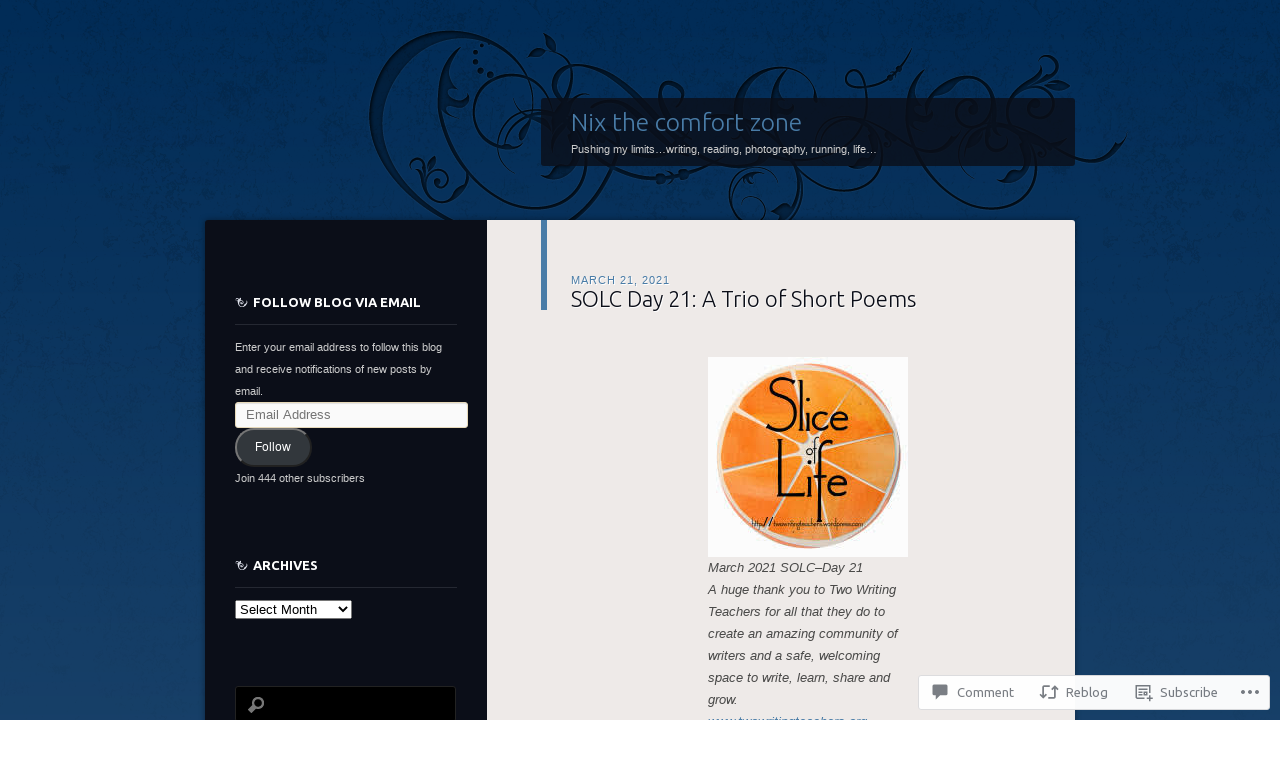

--- FILE ---
content_type: text/html; charset=UTF-8
request_url: https://nixthecomfortzone.com/2021/03/21/solc-day-21-a-trio-of-short-poems/
body_size: 30720
content:
<!DOCTYPE html>
<!--[if IE 8]>
<html id="ie8" lang="en">
<![endif]-->
<!--[if !(IE 8)]><!-->
<html lang="en">
<!--<![endif]-->
<head>
<meta charset="UTF-8" />
<title>SOLC Day 21: A Trio of Short Poems | Nix the comfort zone</title>
<link rel="profile" href="http://gmpg.org/xfn/11" />
<link rel="pingback" href="https://nixthecomfortzone.com/xmlrpc.php" />
<!--[if lt IE 9]>
<script src="https://s0.wp.com/wp-content/themes/pub/dusk-to-dawn/js/html5.js?m=1318278452i" type="text/javascript"></script>
<![endif]-->
<meta name='robots' content='max-image-preview:large' />

<!-- Async WordPress.com Remote Login -->
<script id="wpcom_remote_login_js">
var wpcom_remote_login_extra_auth = '';
function wpcom_remote_login_remove_dom_node_id( element_id ) {
	var dom_node = document.getElementById( element_id );
	if ( dom_node ) { dom_node.parentNode.removeChild( dom_node ); }
}
function wpcom_remote_login_remove_dom_node_classes( class_name ) {
	var dom_nodes = document.querySelectorAll( '.' + class_name );
	for ( var i = 0; i < dom_nodes.length; i++ ) {
		dom_nodes[ i ].parentNode.removeChild( dom_nodes[ i ] );
	}
}
function wpcom_remote_login_final_cleanup() {
	wpcom_remote_login_remove_dom_node_classes( "wpcom_remote_login_msg" );
	wpcom_remote_login_remove_dom_node_id( "wpcom_remote_login_key" );
	wpcom_remote_login_remove_dom_node_id( "wpcom_remote_login_validate" );
	wpcom_remote_login_remove_dom_node_id( "wpcom_remote_login_js" );
	wpcom_remote_login_remove_dom_node_id( "wpcom_request_access_iframe" );
	wpcom_remote_login_remove_dom_node_id( "wpcom_request_access_styles" );
}

// Watch for messages back from the remote login
window.addEventListener( "message", function( e ) {
	if ( e.origin === "https://r-login.wordpress.com" ) {
		var data = {};
		try {
			data = JSON.parse( e.data );
		} catch( e ) {
			wpcom_remote_login_final_cleanup();
			return;
		}

		if ( data.msg === 'LOGIN' ) {
			// Clean up the login check iframe
			wpcom_remote_login_remove_dom_node_id( "wpcom_remote_login_key" );

			var id_regex = new RegExp( /^[0-9]+$/ );
			var token_regex = new RegExp( /^.*|.*|.*$/ );
			if (
				token_regex.test( data.token )
				&& id_regex.test( data.wpcomid )
			) {
				// We have everything we need to ask for a login
				var script = document.createElement( "script" );
				script.setAttribute( "id", "wpcom_remote_login_validate" );
				script.src = '/remote-login.php?wpcom_remote_login=validate'
					+ '&wpcomid=' + data.wpcomid
					+ '&token=' + encodeURIComponent( data.token )
					+ '&host=' + window.location.protocol
					+ '//' + window.location.hostname
					+ '&postid=29865'
					+ '&is_singular=1';
				document.body.appendChild( script );
			}

			return;
		}

		// Safari ITP, not logged in, so redirect
		if ( data.msg === 'LOGIN-REDIRECT' ) {
			window.location = 'https://wordpress.com/log-in?redirect_to=' + window.location.href;
			return;
		}

		// Safari ITP, storage access failed, remove the request
		if ( data.msg === 'LOGIN-REMOVE' ) {
			var css_zap = 'html { -webkit-transition: margin-top 1s; transition: margin-top 1s; } /* 9001 */ html { margin-top: 0 !important; } * html body { margin-top: 0 !important; } @media screen and ( max-width: 782px ) { html { margin-top: 0 !important; } * html body { margin-top: 0 !important; } }';
			var style_zap = document.createElement( 'style' );
			style_zap.type = 'text/css';
			style_zap.appendChild( document.createTextNode( css_zap ) );
			document.body.appendChild( style_zap );

			var e = document.getElementById( 'wpcom_request_access_iframe' );
			e.parentNode.removeChild( e );

			document.cookie = 'wordpress_com_login_access=denied; path=/; max-age=31536000';

			return;
		}

		// Safari ITP
		if ( data.msg === 'REQUEST_ACCESS' ) {
			console.log( 'request access: safari' );

			// Check ITP iframe enable/disable knob
			if ( wpcom_remote_login_extra_auth !== 'safari_itp_iframe' ) {
				return;
			}

			// If we are in a "private window" there is no ITP.
			var private_window = false;
			try {
				var opendb = window.openDatabase( null, null, null, null );
			} catch( e ) {
				private_window = true;
			}

			if ( private_window ) {
				console.log( 'private window' );
				return;
			}

			var iframe = document.createElement( 'iframe' );
			iframe.id = 'wpcom_request_access_iframe';
			iframe.setAttribute( 'scrolling', 'no' );
			iframe.setAttribute( 'sandbox', 'allow-storage-access-by-user-activation allow-scripts allow-same-origin allow-top-navigation-by-user-activation' );
			iframe.src = 'https://r-login.wordpress.com/remote-login.php?wpcom_remote_login=request_access&origin=' + encodeURIComponent( data.origin ) + '&wpcomid=' + encodeURIComponent( data.wpcomid );

			var css = 'html { -webkit-transition: margin-top 1s; transition: margin-top 1s; } /* 9001 */ html { margin-top: 46px !important; } * html body { margin-top: 46px !important; } @media screen and ( max-width: 660px ) { html { margin-top: 71px !important; } * html body { margin-top: 71px !important; } #wpcom_request_access_iframe { display: block; height: 71px !important; } } #wpcom_request_access_iframe { border: 0px; height: 46px; position: fixed; top: 0; left: 0; width: 100%; min-width: 100%; z-index: 99999; background: #23282d; } ';

			var style = document.createElement( 'style' );
			style.type = 'text/css';
			style.id = 'wpcom_request_access_styles';
			style.appendChild( document.createTextNode( css ) );
			document.body.appendChild( style );

			document.body.appendChild( iframe );
		}

		if ( data.msg === 'DONE' ) {
			wpcom_remote_login_final_cleanup();
		}
	}
}, false );

// Inject the remote login iframe after the page has had a chance to load
// more critical resources
window.addEventListener( "DOMContentLoaded", function( e ) {
	var iframe = document.createElement( "iframe" );
	iframe.style.display = "none";
	iframe.setAttribute( "scrolling", "no" );
	iframe.setAttribute( "id", "wpcom_remote_login_key" );
	iframe.src = "https://r-login.wordpress.com/remote-login.php"
		+ "?wpcom_remote_login=key"
		+ "&origin=aHR0cHM6Ly9uaXh0aGVjb21mb3J0em9uZS5jb20%3D"
		+ "&wpcomid=54731895"
		+ "&time=" + Math.floor( Date.now() / 1000 );
	document.body.appendChild( iframe );
}, false );
</script>
<link rel='dns-prefetch' href='//s0.wp.com' />
<link rel='dns-prefetch' href='//widgets.wp.com' />
<link rel='dns-prefetch' href='//wordpress.com' />
<link rel='dns-prefetch' href='//fonts-api.wp.com' />
<link rel="alternate" type="application/rss+xml" title="Nix the comfort zone &raquo; Feed" href="https://nixthecomfortzone.com/feed/" />
<link rel="alternate" type="application/rss+xml" title="Nix the comfort zone &raquo; Comments Feed" href="https://nixthecomfortzone.com/comments/feed/" />
<link rel="alternate" type="application/rss+xml" title="Nix the comfort zone &raquo; SOLC Day 21: A Trio of Short&nbsp;Poems Comments Feed" href="https://nixthecomfortzone.com/2021/03/21/solc-day-21-a-trio-of-short-poems/feed/" />
	<script type="text/javascript">
		/* <![CDATA[ */
		function addLoadEvent(func) {
			var oldonload = window.onload;
			if (typeof window.onload != 'function') {
				window.onload = func;
			} else {
				window.onload = function () {
					oldonload();
					func();
				}
			}
		}
		/* ]]> */
	</script>
	<link crossorigin='anonymous' rel='stylesheet' id='all-css-0-1' href='/_static/??-eJxtzEkKgDAMQNELWYNjcSGeRdog1Q7BpHh9UQRBXD74fDhImRQFo0DIinxeXGRYUWg222PgHCEkmz0y7OhnQasosXxUGuYC/o/ebfh+b135FMZKd02th77t1hMpiDR+&cssminify=yes' type='text/css' media='all' />
<style id='wp-emoji-styles-inline-css'>

	img.wp-smiley, img.emoji {
		display: inline !important;
		border: none !important;
		box-shadow: none !important;
		height: 1em !important;
		width: 1em !important;
		margin: 0 0.07em !important;
		vertical-align: -0.1em !important;
		background: none !important;
		padding: 0 !important;
	}
/*# sourceURL=wp-emoji-styles-inline-css */
</style>
<link crossorigin='anonymous' rel='stylesheet' id='all-css-2-1' href='/wp-content/plugins/gutenberg-core/v22.4.2/build/styles/block-library/style.min.css?m=1769608164i&cssminify=yes' type='text/css' media='all' />
<style id='wp-block-library-inline-css'>
.has-text-align-justify {
	text-align:justify;
}
.has-text-align-justify{text-align:justify;}

/*# sourceURL=wp-block-library-inline-css */
</style>
<style id='wp-block-gallery-inline-css'>
.blocks-gallery-grid:not(.has-nested-images),.wp-block-gallery:not(.has-nested-images){display:flex;flex-wrap:wrap;list-style-type:none;margin:0;padding:0}.blocks-gallery-grid:not(.has-nested-images) .blocks-gallery-image,.blocks-gallery-grid:not(.has-nested-images) .blocks-gallery-item,.wp-block-gallery:not(.has-nested-images) .blocks-gallery-image,.wp-block-gallery:not(.has-nested-images) .blocks-gallery-item{display:flex;flex-direction:column;flex-grow:1;justify-content:center;margin:0 1em 1em 0;position:relative;width:calc(50% - 1em)}.blocks-gallery-grid:not(.has-nested-images) .blocks-gallery-image:nth-of-type(2n),.blocks-gallery-grid:not(.has-nested-images) .blocks-gallery-item:nth-of-type(2n),.wp-block-gallery:not(.has-nested-images) .blocks-gallery-image:nth-of-type(2n),.wp-block-gallery:not(.has-nested-images) .blocks-gallery-item:nth-of-type(2n){margin-right:0}.blocks-gallery-grid:not(.has-nested-images) .blocks-gallery-image figure,.blocks-gallery-grid:not(.has-nested-images) .blocks-gallery-item figure,.wp-block-gallery:not(.has-nested-images) .blocks-gallery-image figure,.wp-block-gallery:not(.has-nested-images) .blocks-gallery-item figure{align-items:flex-end;display:flex;height:100%;justify-content:flex-start;margin:0}.blocks-gallery-grid:not(.has-nested-images) .blocks-gallery-image img,.blocks-gallery-grid:not(.has-nested-images) .blocks-gallery-item img,.wp-block-gallery:not(.has-nested-images) .blocks-gallery-image img,.wp-block-gallery:not(.has-nested-images) .blocks-gallery-item img{display:block;height:auto;max-width:100%;width:auto}.blocks-gallery-grid:not(.has-nested-images) .blocks-gallery-image figcaption,.blocks-gallery-grid:not(.has-nested-images) .blocks-gallery-item figcaption,.wp-block-gallery:not(.has-nested-images) .blocks-gallery-image figcaption,.wp-block-gallery:not(.has-nested-images) .blocks-gallery-item figcaption{background:linear-gradient(0deg,#000000b3,#0000004d 70%,#0000);bottom:0;box-sizing:border-box;color:#fff;font-size:.8em;margin:0;max-height:100%;overflow:auto;padding:3em .77em .7em;position:absolute;text-align:center;width:100%;z-index:2}.blocks-gallery-grid:not(.has-nested-images) .blocks-gallery-image figcaption img,.blocks-gallery-grid:not(.has-nested-images) .blocks-gallery-item figcaption img,.wp-block-gallery:not(.has-nested-images) .blocks-gallery-image figcaption img,.wp-block-gallery:not(.has-nested-images) .blocks-gallery-item figcaption img{display:inline}.blocks-gallery-grid:not(.has-nested-images) figcaption,.wp-block-gallery:not(.has-nested-images) figcaption{flex-grow:1}.blocks-gallery-grid:not(.has-nested-images).is-cropped .blocks-gallery-image a,.blocks-gallery-grid:not(.has-nested-images).is-cropped .blocks-gallery-image img,.blocks-gallery-grid:not(.has-nested-images).is-cropped .blocks-gallery-item a,.blocks-gallery-grid:not(.has-nested-images).is-cropped .blocks-gallery-item img,.wp-block-gallery:not(.has-nested-images).is-cropped .blocks-gallery-image a,.wp-block-gallery:not(.has-nested-images).is-cropped .blocks-gallery-image img,.wp-block-gallery:not(.has-nested-images).is-cropped .blocks-gallery-item a,.wp-block-gallery:not(.has-nested-images).is-cropped .blocks-gallery-item img{flex:1;height:100%;object-fit:cover;width:100%}.blocks-gallery-grid:not(.has-nested-images).columns-1 .blocks-gallery-image,.blocks-gallery-grid:not(.has-nested-images).columns-1 .blocks-gallery-item,.wp-block-gallery:not(.has-nested-images).columns-1 .blocks-gallery-image,.wp-block-gallery:not(.has-nested-images).columns-1 .blocks-gallery-item{margin-right:0;width:100%}@media (min-width:600px){.blocks-gallery-grid:not(.has-nested-images).columns-3 .blocks-gallery-image,.blocks-gallery-grid:not(.has-nested-images).columns-3 .blocks-gallery-item,.wp-block-gallery:not(.has-nested-images).columns-3 .blocks-gallery-image,.wp-block-gallery:not(.has-nested-images).columns-3 .blocks-gallery-item{margin-right:1em;width:calc(33.33333% - .66667em)}.blocks-gallery-grid:not(.has-nested-images).columns-4 .blocks-gallery-image,.blocks-gallery-grid:not(.has-nested-images).columns-4 .blocks-gallery-item,.wp-block-gallery:not(.has-nested-images).columns-4 .blocks-gallery-image,.wp-block-gallery:not(.has-nested-images).columns-4 .blocks-gallery-item{margin-right:1em;width:calc(25% - .75em)}.blocks-gallery-grid:not(.has-nested-images).columns-5 .blocks-gallery-image,.blocks-gallery-grid:not(.has-nested-images).columns-5 .blocks-gallery-item,.wp-block-gallery:not(.has-nested-images).columns-5 .blocks-gallery-image,.wp-block-gallery:not(.has-nested-images).columns-5 .blocks-gallery-item{margin-right:1em;width:calc(20% - .8em)}.blocks-gallery-grid:not(.has-nested-images).columns-6 .blocks-gallery-image,.blocks-gallery-grid:not(.has-nested-images).columns-6 .blocks-gallery-item,.wp-block-gallery:not(.has-nested-images).columns-6 .blocks-gallery-image,.wp-block-gallery:not(.has-nested-images).columns-6 .blocks-gallery-item{margin-right:1em;width:calc(16.66667% - .83333em)}.blocks-gallery-grid:not(.has-nested-images).columns-7 .blocks-gallery-image,.blocks-gallery-grid:not(.has-nested-images).columns-7 .blocks-gallery-item,.wp-block-gallery:not(.has-nested-images).columns-7 .blocks-gallery-image,.wp-block-gallery:not(.has-nested-images).columns-7 .blocks-gallery-item{margin-right:1em;width:calc(14.28571% - .85714em)}.blocks-gallery-grid:not(.has-nested-images).columns-8 .blocks-gallery-image,.blocks-gallery-grid:not(.has-nested-images).columns-8 .blocks-gallery-item,.wp-block-gallery:not(.has-nested-images).columns-8 .blocks-gallery-image,.wp-block-gallery:not(.has-nested-images).columns-8 .blocks-gallery-item{margin-right:1em;width:calc(12.5% - .875em)}.blocks-gallery-grid:not(.has-nested-images).columns-1 .blocks-gallery-image:nth-of-type(1n),.blocks-gallery-grid:not(.has-nested-images).columns-1 .blocks-gallery-item:nth-of-type(1n),.blocks-gallery-grid:not(.has-nested-images).columns-2 .blocks-gallery-image:nth-of-type(2n),.blocks-gallery-grid:not(.has-nested-images).columns-2 .blocks-gallery-item:nth-of-type(2n),.blocks-gallery-grid:not(.has-nested-images).columns-3 .blocks-gallery-image:nth-of-type(3n),.blocks-gallery-grid:not(.has-nested-images).columns-3 .blocks-gallery-item:nth-of-type(3n),.blocks-gallery-grid:not(.has-nested-images).columns-4 .blocks-gallery-image:nth-of-type(4n),.blocks-gallery-grid:not(.has-nested-images).columns-4 .blocks-gallery-item:nth-of-type(4n),.blocks-gallery-grid:not(.has-nested-images).columns-5 .blocks-gallery-image:nth-of-type(5n),.blocks-gallery-grid:not(.has-nested-images).columns-5 .blocks-gallery-item:nth-of-type(5n),.blocks-gallery-grid:not(.has-nested-images).columns-6 .blocks-gallery-image:nth-of-type(6n),.blocks-gallery-grid:not(.has-nested-images).columns-6 .blocks-gallery-item:nth-of-type(6n),.blocks-gallery-grid:not(.has-nested-images).columns-7 .blocks-gallery-image:nth-of-type(7n),.blocks-gallery-grid:not(.has-nested-images).columns-7 .blocks-gallery-item:nth-of-type(7n),.blocks-gallery-grid:not(.has-nested-images).columns-8 .blocks-gallery-image:nth-of-type(8n),.blocks-gallery-grid:not(.has-nested-images).columns-8 .blocks-gallery-item:nth-of-type(8n),.wp-block-gallery:not(.has-nested-images).columns-1 .blocks-gallery-image:nth-of-type(1n),.wp-block-gallery:not(.has-nested-images).columns-1 .blocks-gallery-item:nth-of-type(1n),.wp-block-gallery:not(.has-nested-images).columns-2 .blocks-gallery-image:nth-of-type(2n),.wp-block-gallery:not(.has-nested-images).columns-2 .blocks-gallery-item:nth-of-type(2n),.wp-block-gallery:not(.has-nested-images).columns-3 .blocks-gallery-image:nth-of-type(3n),.wp-block-gallery:not(.has-nested-images).columns-3 .blocks-gallery-item:nth-of-type(3n),.wp-block-gallery:not(.has-nested-images).columns-4 .blocks-gallery-image:nth-of-type(4n),.wp-block-gallery:not(.has-nested-images).columns-4 .blocks-gallery-item:nth-of-type(4n),.wp-block-gallery:not(.has-nested-images).columns-5 .blocks-gallery-image:nth-of-type(5n),.wp-block-gallery:not(.has-nested-images).columns-5 .blocks-gallery-item:nth-of-type(5n),.wp-block-gallery:not(.has-nested-images).columns-6 .blocks-gallery-image:nth-of-type(6n),.wp-block-gallery:not(.has-nested-images).columns-6 .blocks-gallery-item:nth-of-type(6n),.wp-block-gallery:not(.has-nested-images).columns-7 .blocks-gallery-image:nth-of-type(7n),.wp-block-gallery:not(.has-nested-images).columns-7 .blocks-gallery-item:nth-of-type(7n),.wp-block-gallery:not(.has-nested-images).columns-8 .blocks-gallery-image:nth-of-type(8n),.wp-block-gallery:not(.has-nested-images).columns-8 .blocks-gallery-item:nth-of-type(8n){margin-right:0}}.blocks-gallery-grid:not(.has-nested-images) .blocks-gallery-image:last-child,.blocks-gallery-grid:not(.has-nested-images) .blocks-gallery-item:last-child,.wp-block-gallery:not(.has-nested-images) .blocks-gallery-image:last-child,.wp-block-gallery:not(.has-nested-images) .blocks-gallery-item:last-child{margin-right:0}.blocks-gallery-grid:not(.has-nested-images).alignleft,.blocks-gallery-grid:not(.has-nested-images).alignright,.wp-block-gallery:not(.has-nested-images).alignleft,.wp-block-gallery:not(.has-nested-images).alignright{max-width:420px;width:100%}.blocks-gallery-grid:not(.has-nested-images).aligncenter .blocks-gallery-item figure,.wp-block-gallery:not(.has-nested-images).aligncenter .blocks-gallery-item figure{justify-content:center}.wp-block-gallery:not(.is-cropped) .blocks-gallery-item{align-self:flex-start}figure.wp-block-gallery.has-nested-images{align-items:normal}.wp-block-gallery.has-nested-images figure.wp-block-image:not(#individual-image){margin:0;width:calc(50% - var(--wp--style--unstable-gallery-gap, 16px)/2)}.wp-block-gallery.has-nested-images figure.wp-block-image{box-sizing:border-box;display:flex;flex-direction:column;flex-grow:1;justify-content:center;max-width:100%;position:relative}.wp-block-gallery.has-nested-images figure.wp-block-image>a,.wp-block-gallery.has-nested-images figure.wp-block-image>div{flex-direction:column;flex-grow:1;margin:0}.wp-block-gallery.has-nested-images figure.wp-block-image img{display:block;height:auto;max-width:100%!important;width:auto}.wp-block-gallery.has-nested-images figure.wp-block-image figcaption,.wp-block-gallery.has-nested-images figure.wp-block-image:has(figcaption):before{bottom:0;left:0;max-height:100%;position:absolute;right:0}.wp-block-gallery.has-nested-images figure.wp-block-image:has(figcaption):before{backdrop-filter:blur(3px);content:"";height:100%;-webkit-mask-image:linear-gradient(0deg,#000 20%,#0000);mask-image:linear-gradient(0deg,#000 20%,#0000);max-height:40%;pointer-events:none}.wp-block-gallery.has-nested-images figure.wp-block-image figcaption{box-sizing:border-box;color:#fff;font-size:13px;margin:0;overflow:auto;padding:1em;text-align:center;text-shadow:0 0 1.5px #000}.wp-block-gallery.has-nested-images figure.wp-block-image figcaption::-webkit-scrollbar{height:12px;width:12px}.wp-block-gallery.has-nested-images figure.wp-block-image figcaption::-webkit-scrollbar-track{background-color:initial}.wp-block-gallery.has-nested-images figure.wp-block-image figcaption::-webkit-scrollbar-thumb{background-clip:padding-box;background-color:initial;border:3px solid #0000;border-radius:8px}.wp-block-gallery.has-nested-images figure.wp-block-image figcaption:focus-within::-webkit-scrollbar-thumb,.wp-block-gallery.has-nested-images figure.wp-block-image figcaption:focus::-webkit-scrollbar-thumb,.wp-block-gallery.has-nested-images figure.wp-block-image figcaption:hover::-webkit-scrollbar-thumb{background-color:#fffc}.wp-block-gallery.has-nested-images figure.wp-block-image figcaption{scrollbar-color:#0000 #0000;scrollbar-gutter:stable both-edges;scrollbar-width:thin}.wp-block-gallery.has-nested-images figure.wp-block-image figcaption:focus,.wp-block-gallery.has-nested-images figure.wp-block-image figcaption:focus-within,.wp-block-gallery.has-nested-images figure.wp-block-image figcaption:hover{scrollbar-color:#fffc #0000}.wp-block-gallery.has-nested-images figure.wp-block-image figcaption{will-change:transform}@media (hover:none){.wp-block-gallery.has-nested-images figure.wp-block-image figcaption{scrollbar-color:#fffc #0000}}.wp-block-gallery.has-nested-images figure.wp-block-image figcaption{background:linear-gradient(0deg,#0006,#0000)}.wp-block-gallery.has-nested-images figure.wp-block-image figcaption img{display:inline}.wp-block-gallery.has-nested-images figure.wp-block-image figcaption a{color:inherit}.wp-block-gallery.has-nested-images figure.wp-block-image.has-custom-border img{box-sizing:border-box}.wp-block-gallery.has-nested-images figure.wp-block-image.has-custom-border>a,.wp-block-gallery.has-nested-images figure.wp-block-image.has-custom-border>div,.wp-block-gallery.has-nested-images figure.wp-block-image.is-style-rounded>a,.wp-block-gallery.has-nested-images figure.wp-block-image.is-style-rounded>div{flex:1 1 auto}.wp-block-gallery.has-nested-images figure.wp-block-image.has-custom-border figcaption,.wp-block-gallery.has-nested-images figure.wp-block-image.is-style-rounded figcaption{background:none;color:inherit;flex:initial;margin:0;padding:10px 10px 9px;position:relative;text-shadow:none}.wp-block-gallery.has-nested-images figure.wp-block-image.has-custom-border:before,.wp-block-gallery.has-nested-images figure.wp-block-image.is-style-rounded:before{content:none}.wp-block-gallery.has-nested-images figcaption{flex-basis:100%;flex-grow:1;text-align:center}.wp-block-gallery.has-nested-images:not(.is-cropped) figure.wp-block-image:not(#individual-image){margin-bottom:auto;margin-top:0}.wp-block-gallery.has-nested-images.is-cropped figure.wp-block-image:not(#individual-image){align-self:inherit}.wp-block-gallery.has-nested-images.is-cropped figure.wp-block-image:not(#individual-image)>a,.wp-block-gallery.has-nested-images.is-cropped figure.wp-block-image:not(#individual-image)>div:not(.components-drop-zone){display:flex}.wp-block-gallery.has-nested-images.is-cropped figure.wp-block-image:not(#individual-image) a,.wp-block-gallery.has-nested-images.is-cropped figure.wp-block-image:not(#individual-image) img{flex:1 0 0%;height:100%;object-fit:cover;width:100%}.wp-block-gallery.has-nested-images.columns-1 figure.wp-block-image:not(#individual-image){width:100%}@media (min-width:600px){.wp-block-gallery.has-nested-images.columns-3 figure.wp-block-image:not(#individual-image){width:calc(33.33333% - var(--wp--style--unstable-gallery-gap, 16px)*.66667)}.wp-block-gallery.has-nested-images.columns-4 figure.wp-block-image:not(#individual-image){width:calc(25% - var(--wp--style--unstable-gallery-gap, 16px)*.75)}.wp-block-gallery.has-nested-images.columns-5 figure.wp-block-image:not(#individual-image){width:calc(20% - var(--wp--style--unstable-gallery-gap, 16px)*.8)}.wp-block-gallery.has-nested-images.columns-6 figure.wp-block-image:not(#individual-image){width:calc(16.66667% - var(--wp--style--unstable-gallery-gap, 16px)*.83333)}.wp-block-gallery.has-nested-images.columns-7 figure.wp-block-image:not(#individual-image){width:calc(14.28571% - var(--wp--style--unstable-gallery-gap, 16px)*.85714)}.wp-block-gallery.has-nested-images.columns-8 figure.wp-block-image:not(#individual-image){width:calc(12.5% - var(--wp--style--unstable-gallery-gap, 16px)*.875)}.wp-block-gallery.has-nested-images.columns-default figure.wp-block-image:not(#individual-image){width:calc(33.33% - var(--wp--style--unstable-gallery-gap, 16px)*.66667)}.wp-block-gallery.has-nested-images.columns-default figure.wp-block-image:not(#individual-image):first-child:nth-last-child(2),.wp-block-gallery.has-nested-images.columns-default figure.wp-block-image:not(#individual-image):first-child:nth-last-child(2)~figure.wp-block-image:not(#individual-image){width:calc(50% - var(--wp--style--unstable-gallery-gap, 16px)*.5)}.wp-block-gallery.has-nested-images.columns-default figure.wp-block-image:not(#individual-image):first-child:last-child{width:100%}}.wp-block-gallery.has-nested-images.alignleft,.wp-block-gallery.has-nested-images.alignright{max-width:420px;width:100%}.wp-block-gallery.has-nested-images.aligncenter{justify-content:center}
/*# sourceURL=https://s0.wp.com/wp-content/plugins/gutenberg-core/v22.4.2/build/styles/block-library/gallery/style.min.css */
</style>
<style id='wp-block-image-inline-css'>
.wp-block-image>a,.wp-block-image>figure>a{display:inline-block}.wp-block-image img{box-sizing:border-box;height:auto;max-width:100%;vertical-align:bottom}@media not (prefers-reduced-motion){.wp-block-image img.hide{visibility:hidden}.wp-block-image img.show{animation:show-content-image .4s}}.wp-block-image[style*=border-radius] img,.wp-block-image[style*=border-radius]>a{border-radius:inherit}.wp-block-image.has-custom-border img{box-sizing:border-box}.wp-block-image.aligncenter{text-align:center}.wp-block-image.alignfull>a,.wp-block-image.alignwide>a{width:100%}.wp-block-image.alignfull img,.wp-block-image.alignwide img{height:auto;width:100%}.wp-block-image .aligncenter,.wp-block-image .alignleft,.wp-block-image .alignright,.wp-block-image.aligncenter,.wp-block-image.alignleft,.wp-block-image.alignright{display:table}.wp-block-image .aligncenter>figcaption,.wp-block-image .alignleft>figcaption,.wp-block-image .alignright>figcaption,.wp-block-image.aligncenter>figcaption,.wp-block-image.alignleft>figcaption,.wp-block-image.alignright>figcaption{caption-side:bottom;display:table-caption}.wp-block-image .alignleft{float:left;margin:.5em 1em .5em 0}.wp-block-image .alignright{float:right;margin:.5em 0 .5em 1em}.wp-block-image .aligncenter{margin-left:auto;margin-right:auto}.wp-block-image :where(figcaption){margin-bottom:1em;margin-top:.5em}.wp-block-image.is-style-circle-mask img{border-radius:9999px}@supports ((-webkit-mask-image:none) or (mask-image:none)) or (-webkit-mask-image:none){.wp-block-image.is-style-circle-mask img{border-radius:0;-webkit-mask-image:url('data:image/svg+xml;utf8,<svg viewBox="0 0 100 100" xmlns="http://www.w3.org/2000/svg"><circle cx="50" cy="50" r="50"/></svg>');mask-image:url('data:image/svg+xml;utf8,<svg viewBox="0 0 100 100" xmlns="http://www.w3.org/2000/svg"><circle cx="50" cy="50" r="50"/></svg>');mask-mode:alpha;-webkit-mask-position:center;mask-position:center;-webkit-mask-repeat:no-repeat;mask-repeat:no-repeat;-webkit-mask-size:contain;mask-size:contain}}:root :where(.wp-block-image.is-style-rounded img,.wp-block-image .is-style-rounded img){border-radius:9999px}.wp-block-image figure{margin:0}.wp-lightbox-container{display:flex;flex-direction:column;position:relative}.wp-lightbox-container img{cursor:zoom-in}.wp-lightbox-container img:hover+button{opacity:1}.wp-lightbox-container button{align-items:center;backdrop-filter:blur(16px) saturate(180%);background-color:#5a5a5a40;border:none;border-radius:4px;cursor:zoom-in;display:flex;height:20px;justify-content:center;opacity:0;padding:0;position:absolute;right:16px;text-align:center;top:16px;width:20px;z-index:100}@media not (prefers-reduced-motion){.wp-lightbox-container button{transition:opacity .2s ease}}.wp-lightbox-container button:focus-visible{outline:3px auto #5a5a5a40;outline:3px auto -webkit-focus-ring-color;outline-offset:3px}.wp-lightbox-container button:hover{cursor:pointer;opacity:1}.wp-lightbox-container button:focus{opacity:1}.wp-lightbox-container button:focus,.wp-lightbox-container button:hover,.wp-lightbox-container button:not(:hover):not(:active):not(.has-background){background-color:#5a5a5a40;border:none}.wp-lightbox-overlay{box-sizing:border-box;cursor:zoom-out;height:100vh;left:0;overflow:hidden;position:fixed;top:0;visibility:hidden;width:100%;z-index:100000}.wp-lightbox-overlay .close-button{align-items:center;cursor:pointer;display:flex;justify-content:center;min-height:40px;min-width:40px;padding:0;position:absolute;right:calc(env(safe-area-inset-right) + 16px);top:calc(env(safe-area-inset-top) + 16px);z-index:5000000}.wp-lightbox-overlay .close-button:focus,.wp-lightbox-overlay .close-button:hover,.wp-lightbox-overlay .close-button:not(:hover):not(:active):not(.has-background){background:none;border:none}.wp-lightbox-overlay .lightbox-image-container{height:var(--wp--lightbox-container-height);left:50%;overflow:hidden;position:absolute;top:50%;transform:translate(-50%,-50%);transform-origin:top left;width:var(--wp--lightbox-container-width);z-index:9999999999}.wp-lightbox-overlay .wp-block-image{align-items:center;box-sizing:border-box;display:flex;height:100%;justify-content:center;margin:0;position:relative;transform-origin:0 0;width:100%;z-index:3000000}.wp-lightbox-overlay .wp-block-image img{height:var(--wp--lightbox-image-height);min-height:var(--wp--lightbox-image-height);min-width:var(--wp--lightbox-image-width);width:var(--wp--lightbox-image-width)}.wp-lightbox-overlay .wp-block-image figcaption{display:none}.wp-lightbox-overlay button{background:none;border:none}.wp-lightbox-overlay .scrim{background-color:#fff;height:100%;opacity:.9;position:absolute;width:100%;z-index:2000000}.wp-lightbox-overlay.active{visibility:visible}@media not (prefers-reduced-motion){.wp-lightbox-overlay.active{animation:turn-on-visibility .25s both}.wp-lightbox-overlay.active img{animation:turn-on-visibility .35s both}.wp-lightbox-overlay.show-closing-animation:not(.active){animation:turn-off-visibility .35s both}.wp-lightbox-overlay.show-closing-animation:not(.active) img{animation:turn-off-visibility .25s both}.wp-lightbox-overlay.zoom.active{animation:none;opacity:1;visibility:visible}.wp-lightbox-overlay.zoom.active .lightbox-image-container{animation:lightbox-zoom-in .4s}.wp-lightbox-overlay.zoom.active .lightbox-image-container img{animation:none}.wp-lightbox-overlay.zoom.active .scrim{animation:turn-on-visibility .4s forwards}.wp-lightbox-overlay.zoom.show-closing-animation:not(.active){animation:none}.wp-lightbox-overlay.zoom.show-closing-animation:not(.active) .lightbox-image-container{animation:lightbox-zoom-out .4s}.wp-lightbox-overlay.zoom.show-closing-animation:not(.active) .lightbox-image-container img{animation:none}.wp-lightbox-overlay.zoom.show-closing-animation:not(.active) .scrim{animation:turn-off-visibility .4s forwards}}@keyframes show-content-image{0%{visibility:hidden}99%{visibility:hidden}to{visibility:visible}}@keyframes turn-on-visibility{0%{opacity:0}to{opacity:1}}@keyframes turn-off-visibility{0%{opacity:1;visibility:visible}99%{opacity:0;visibility:visible}to{opacity:0;visibility:hidden}}@keyframes lightbox-zoom-in{0%{transform:translate(calc((-100vw + var(--wp--lightbox-scrollbar-width))/2 + var(--wp--lightbox-initial-left-position)),calc(-50vh + var(--wp--lightbox-initial-top-position))) scale(var(--wp--lightbox-scale))}to{transform:translate(-50%,-50%) scale(1)}}@keyframes lightbox-zoom-out{0%{transform:translate(-50%,-50%) scale(1);visibility:visible}99%{visibility:visible}to{transform:translate(calc((-100vw + var(--wp--lightbox-scrollbar-width))/2 + var(--wp--lightbox-initial-left-position)),calc(-50vh + var(--wp--lightbox-initial-top-position))) scale(var(--wp--lightbox-scale));visibility:hidden}}
/*# sourceURL=https://s0.wp.com/wp-content/plugins/gutenberg-core/v22.4.2/build/styles/block-library/image/style.min.css */
</style>
<style id='wp-block-paragraph-inline-css'>
.is-small-text{font-size:.875em}.is-regular-text{font-size:1em}.is-large-text{font-size:2.25em}.is-larger-text{font-size:3em}.has-drop-cap:not(:focus):first-letter{float:left;font-size:8.4em;font-style:normal;font-weight:100;line-height:.68;margin:.05em .1em 0 0;text-transform:uppercase}body.rtl .has-drop-cap:not(:focus):first-letter{float:none;margin-left:.1em}p.has-drop-cap.has-background{overflow:hidden}:root :where(p.has-background){padding:1.25em 2.375em}:where(p.has-text-color:not(.has-link-color)) a{color:inherit}p.has-text-align-left[style*="writing-mode:vertical-lr"],p.has-text-align-right[style*="writing-mode:vertical-rl"]{rotate:180deg}
/*# sourceURL=https://s0.wp.com/wp-content/plugins/gutenberg-core/v22.4.2/build/styles/block-library/paragraph/style.min.css */
</style>

<style id='classic-theme-styles-inline-css'>
.wp-block-button__link{background-color:#32373c;border-radius:9999px;box-shadow:none;color:#fff;font-size:1.125em;padding:calc(.667em + 2px) calc(1.333em + 2px);text-decoration:none}.wp-block-file__button{background:#32373c;color:#fff}.wp-block-accordion-heading{margin:0}.wp-block-accordion-heading__toggle{background-color:inherit!important;color:inherit!important}.wp-block-accordion-heading__toggle:not(:focus-visible){outline:none}.wp-block-accordion-heading__toggle:focus,.wp-block-accordion-heading__toggle:hover{background-color:inherit!important;border:none;box-shadow:none;color:inherit;padding:var(--wp--preset--spacing--20,1em) 0;text-decoration:none}.wp-block-accordion-heading__toggle:focus-visible{outline:auto;outline-offset:0}
/*# sourceURL=/wp-content/plugins/gutenberg-core/v22.4.2/build/styles/block-library/classic.min.css */
</style>
<style id='global-styles-inline-css'>
:root{--wp--preset--aspect-ratio--square: 1;--wp--preset--aspect-ratio--4-3: 4/3;--wp--preset--aspect-ratio--3-4: 3/4;--wp--preset--aspect-ratio--3-2: 3/2;--wp--preset--aspect-ratio--2-3: 2/3;--wp--preset--aspect-ratio--16-9: 16/9;--wp--preset--aspect-ratio--9-16: 9/16;--wp--preset--color--black: #000000;--wp--preset--color--cyan-bluish-gray: #abb8c3;--wp--preset--color--white: #ffffff;--wp--preset--color--pale-pink: #f78da7;--wp--preset--color--vivid-red: #cf2e2e;--wp--preset--color--luminous-vivid-orange: #ff6900;--wp--preset--color--luminous-vivid-amber: #fcb900;--wp--preset--color--light-green-cyan: #7bdcb5;--wp--preset--color--vivid-green-cyan: #00d084;--wp--preset--color--pale-cyan-blue: #8ed1fc;--wp--preset--color--vivid-cyan-blue: #0693e3;--wp--preset--color--vivid-purple: #9b51e0;--wp--preset--gradient--vivid-cyan-blue-to-vivid-purple: linear-gradient(135deg,rgb(6,147,227) 0%,rgb(155,81,224) 100%);--wp--preset--gradient--light-green-cyan-to-vivid-green-cyan: linear-gradient(135deg,rgb(122,220,180) 0%,rgb(0,208,130) 100%);--wp--preset--gradient--luminous-vivid-amber-to-luminous-vivid-orange: linear-gradient(135deg,rgb(252,185,0) 0%,rgb(255,105,0) 100%);--wp--preset--gradient--luminous-vivid-orange-to-vivid-red: linear-gradient(135deg,rgb(255,105,0) 0%,rgb(207,46,46) 100%);--wp--preset--gradient--very-light-gray-to-cyan-bluish-gray: linear-gradient(135deg,rgb(238,238,238) 0%,rgb(169,184,195) 100%);--wp--preset--gradient--cool-to-warm-spectrum: linear-gradient(135deg,rgb(74,234,220) 0%,rgb(151,120,209) 20%,rgb(207,42,186) 40%,rgb(238,44,130) 60%,rgb(251,105,98) 80%,rgb(254,248,76) 100%);--wp--preset--gradient--blush-light-purple: linear-gradient(135deg,rgb(255,206,236) 0%,rgb(152,150,240) 100%);--wp--preset--gradient--blush-bordeaux: linear-gradient(135deg,rgb(254,205,165) 0%,rgb(254,45,45) 50%,rgb(107,0,62) 100%);--wp--preset--gradient--luminous-dusk: linear-gradient(135deg,rgb(255,203,112) 0%,rgb(199,81,192) 50%,rgb(65,88,208) 100%);--wp--preset--gradient--pale-ocean: linear-gradient(135deg,rgb(255,245,203) 0%,rgb(182,227,212) 50%,rgb(51,167,181) 100%);--wp--preset--gradient--electric-grass: linear-gradient(135deg,rgb(202,248,128) 0%,rgb(113,206,126) 100%);--wp--preset--gradient--midnight: linear-gradient(135deg,rgb(2,3,129) 0%,rgb(40,116,252) 100%);--wp--preset--font-size--small: 13px;--wp--preset--font-size--medium: 20px;--wp--preset--font-size--large: 36px;--wp--preset--font-size--x-large: 42px;--wp--preset--font-family--albert-sans: 'Albert Sans', sans-serif;--wp--preset--font-family--alegreya: Alegreya, serif;--wp--preset--font-family--arvo: Arvo, serif;--wp--preset--font-family--bodoni-moda: 'Bodoni Moda', serif;--wp--preset--font-family--bricolage-grotesque: 'Bricolage Grotesque', sans-serif;--wp--preset--font-family--cabin: Cabin, sans-serif;--wp--preset--font-family--chivo: Chivo, sans-serif;--wp--preset--font-family--commissioner: Commissioner, sans-serif;--wp--preset--font-family--cormorant: Cormorant, serif;--wp--preset--font-family--courier-prime: 'Courier Prime', monospace;--wp--preset--font-family--crimson-pro: 'Crimson Pro', serif;--wp--preset--font-family--dm-mono: 'DM Mono', monospace;--wp--preset--font-family--dm-sans: 'DM Sans', sans-serif;--wp--preset--font-family--dm-serif-display: 'DM Serif Display', serif;--wp--preset--font-family--domine: Domine, serif;--wp--preset--font-family--eb-garamond: 'EB Garamond', serif;--wp--preset--font-family--epilogue: Epilogue, sans-serif;--wp--preset--font-family--fahkwang: Fahkwang, sans-serif;--wp--preset--font-family--figtree: Figtree, sans-serif;--wp--preset--font-family--fira-sans: 'Fira Sans', sans-serif;--wp--preset--font-family--fjalla-one: 'Fjalla One', sans-serif;--wp--preset--font-family--fraunces: Fraunces, serif;--wp--preset--font-family--gabarito: Gabarito, system-ui;--wp--preset--font-family--ibm-plex-mono: 'IBM Plex Mono', monospace;--wp--preset--font-family--ibm-plex-sans: 'IBM Plex Sans', sans-serif;--wp--preset--font-family--ibarra-real-nova: 'Ibarra Real Nova', serif;--wp--preset--font-family--instrument-serif: 'Instrument Serif', serif;--wp--preset--font-family--inter: Inter, sans-serif;--wp--preset--font-family--josefin-sans: 'Josefin Sans', sans-serif;--wp--preset--font-family--jost: Jost, sans-serif;--wp--preset--font-family--libre-baskerville: 'Libre Baskerville', serif;--wp--preset--font-family--libre-franklin: 'Libre Franklin', sans-serif;--wp--preset--font-family--literata: Literata, serif;--wp--preset--font-family--lora: Lora, serif;--wp--preset--font-family--merriweather: Merriweather, serif;--wp--preset--font-family--montserrat: Montserrat, sans-serif;--wp--preset--font-family--newsreader: Newsreader, serif;--wp--preset--font-family--noto-sans-mono: 'Noto Sans Mono', sans-serif;--wp--preset--font-family--nunito: Nunito, sans-serif;--wp--preset--font-family--open-sans: 'Open Sans', sans-serif;--wp--preset--font-family--overpass: Overpass, sans-serif;--wp--preset--font-family--pt-serif: 'PT Serif', serif;--wp--preset--font-family--petrona: Petrona, serif;--wp--preset--font-family--piazzolla: Piazzolla, serif;--wp--preset--font-family--playfair-display: 'Playfair Display', serif;--wp--preset--font-family--plus-jakarta-sans: 'Plus Jakarta Sans', sans-serif;--wp--preset--font-family--poppins: Poppins, sans-serif;--wp--preset--font-family--raleway: Raleway, sans-serif;--wp--preset--font-family--roboto: Roboto, sans-serif;--wp--preset--font-family--roboto-slab: 'Roboto Slab', serif;--wp--preset--font-family--rubik: Rubik, sans-serif;--wp--preset--font-family--rufina: Rufina, serif;--wp--preset--font-family--sora: Sora, sans-serif;--wp--preset--font-family--source-sans-3: 'Source Sans 3', sans-serif;--wp--preset--font-family--source-serif-4: 'Source Serif 4', serif;--wp--preset--font-family--space-mono: 'Space Mono', monospace;--wp--preset--font-family--syne: Syne, sans-serif;--wp--preset--font-family--texturina: Texturina, serif;--wp--preset--font-family--urbanist: Urbanist, sans-serif;--wp--preset--font-family--work-sans: 'Work Sans', sans-serif;--wp--preset--spacing--20: 0.44rem;--wp--preset--spacing--30: 0.67rem;--wp--preset--spacing--40: 1rem;--wp--preset--spacing--50: 1.5rem;--wp--preset--spacing--60: 2.25rem;--wp--preset--spacing--70: 3.38rem;--wp--preset--spacing--80: 5.06rem;--wp--preset--shadow--natural: 6px 6px 9px rgba(0, 0, 0, 0.2);--wp--preset--shadow--deep: 12px 12px 50px rgba(0, 0, 0, 0.4);--wp--preset--shadow--sharp: 6px 6px 0px rgba(0, 0, 0, 0.2);--wp--preset--shadow--outlined: 6px 6px 0px -3px rgb(255, 255, 255), 6px 6px rgb(0, 0, 0);--wp--preset--shadow--crisp: 6px 6px 0px rgb(0, 0, 0);}:where(body) { margin: 0; }:where(.is-layout-flex){gap: 0.5em;}:where(.is-layout-grid){gap: 0.5em;}body .is-layout-flex{display: flex;}.is-layout-flex{flex-wrap: wrap;align-items: center;}.is-layout-flex > :is(*, div){margin: 0;}body .is-layout-grid{display: grid;}.is-layout-grid > :is(*, div){margin: 0;}body{padding-top: 0px;padding-right: 0px;padding-bottom: 0px;padding-left: 0px;}:root :where(.wp-element-button, .wp-block-button__link){background-color: #32373c;border-width: 0;color: #fff;font-family: inherit;font-size: inherit;font-style: inherit;font-weight: inherit;letter-spacing: inherit;line-height: inherit;padding-top: calc(0.667em + 2px);padding-right: calc(1.333em + 2px);padding-bottom: calc(0.667em + 2px);padding-left: calc(1.333em + 2px);text-decoration: none;text-transform: inherit;}.has-black-color{color: var(--wp--preset--color--black) !important;}.has-cyan-bluish-gray-color{color: var(--wp--preset--color--cyan-bluish-gray) !important;}.has-white-color{color: var(--wp--preset--color--white) !important;}.has-pale-pink-color{color: var(--wp--preset--color--pale-pink) !important;}.has-vivid-red-color{color: var(--wp--preset--color--vivid-red) !important;}.has-luminous-vivid-orange-color{color: var(--wp--preset--color--luminous-vivid-orange) !important;}.has-luminous-vivid-amber-color{color: var(--wp--preset--color--luminous-vivid-amber) !important;}.has-light-green-cyan-color{color: var(--wp--preset--color--light-green-cyan) !important;}.has-vivid-green-cyan-color{color: var(--wp--preset--color--vivid-green-cyan) !important;}.has-pale-cyan-blue-color{color: var(--wp--preset--color--pale-cyan-blue) !important;}.has-vivid-cyan-blue-color{color: var(--wp--preset--color--vivid-cyan-blue) !important;}.has-vivid-purple-color{color: var(--wp--preset--color--vivid-purple) !important;}.has-black-background-color{background-color: var(--wp--preset--color--black) !important;}.has-cyan-bluish-gray-background-color{background-color: var(--wp--preset--color--cyan-bluish-gray) !important;}.has-white-background-color{background-color: var(--wp--preset--color--white) !important;}.has-pale-pink-background-color{background-color: var(--wp--preset--color--pale-pink) !important;}.has-vivid-red-background-color{background-color: var(--wp--preset--color--vivid-red) !important;}.has-luminous-vivid-orange-background-color{background-color: var(--wp--preset--color--luminous-vivid-orange) !important;}.has-luminous-vivid-amber-background-color{background-color: var(--wp--preset--color--luminous-vivid-amber) !important;}.has-light-green-cyan-background-color{background-color: var(--wp--preset--color--light-green-cyan) !important;}.has-vivid-green-cyan-background-color{background-color: var(--wp--preset--color--vivid-green-cyan) !important;}.has-pale-cyan-blue-background-color{background-color: var(--wp--preset--color--pale-cyan-blue) !important;}.has-vivid-cyan-blue-background-color{background-color: var(--wp--preset--color--vivid-cyan-blue) !important;}.has-vivid-purple-background-color{background-color: var(--wp--preset--color--vivid-purple) !important;}.has-black-border-color{border-color: var(--wp--preset--color--black) !important;}.has-cyan-bluish-gray-border-color{border-color: var(--wp--preset--color--cyan-bluish-gray) !important;}.has-white-border-color{border-color: var(--wp--preset--color--white) !important;}.has-pale-pink-border-color{border-color: var(--wp--preset--color--pale-pink) !important;}.has-vivid-red-border-color{border-color: var(--wp--preset--color--vivid-red) !important;}.has-luminous-vivid-orange-border-color{border-color: var(--wp--preset--color--luminous-vivid-orange) !important;}.has-luminous-vivid-amber-border-color{border-color: var(--wp--preset--color--luminous-vivid-amber) !important;}.has-light-green-cyan-border-color{border-color: var(--wp--preset--color--light-green-cyan) !important;}.has-vivid-green-cyan-border-color{border-color: var(--wp--preset--color--vivid-green-cyan) !important;}.has-pale-cyan-blue-border-color{border-color: var(--wp--preset--color--pale-cyan-blue) !important;}.has-vivid-cyan-blue-border-color{border-color: var(--wp--preset--color--vivid-cyan-blue) !important;}.has-vivid-purple-border-color{border-color: var(--wp--preset--color--vivid-purple) !important;}.has-vivid-cyan-blue-to-vivid-purple-gradient-background{background: var(--wp--preset--gradient--vivid-cyan-blue-to-vivid-purple) !important;}.has-light-green-cyan-to-vivid-green-cyan-gradient-background{background: var(--wp--preset--gradient--light-green-cyan-to-vivid-green-cyan) !important;}.has-luminous-vivid-amber-to-luminous-vivid-orange-gradient-background{background: var(--wp--preset--gradient--luminous-vivid-amber-to-luminous-vivid-orange) !important;}.has-luminous-vivid-orange-to-vivid-red-gradient-background{background: var(--wp--preset--gradient--luminous-vivid-orange-to-vivid-red) !important;}.has-very-light-gray-to-cyan-bluish-gray-gradient-background{background: var(--wp--preset--gradient--very-light-gray-to-cyan-bluish-gray) !important;}.has-cool-to-warm-spectrum-gradient-background{background: var(--wp--preset--gradient--cool-to-warm-spectrum) !important;}.has-blush-light-purple-gradient-background{background: var(--wp--preset--gradient--blush-light-purple) !important;}.has-blush-bordeaux-gradient-background{background: var(--wp--preset--gradient--blush-bordeaux) !important;}.has-luminous-dusk-gradient-background{background: var(--wp--preset--gradient--luminous-dusk) !important;}.has-pale-ocean-gradient-background{background: var(--wp--preset--gradient--pale-ocean) !important;}.has-electric-grass-gradient-background{background: var(--wp--preset--gradient--electric-grass) !important;}.has-midnight-gradient-background{background: var(--wp--preset--gradient--midnight) !important;}.has-small-font-size{font-size: var(--wp--preset--font-size--small) !important;}.has-medium-font-size{font-size: var(--wp--preset--font-size--medium) !important;}.has-large-font-size{font-size: var(--wp--preset--font-size--large) !important;}.has-x-large-font-size{font-size: var(--wp--preset--font-size--x-large) !important;}.has-albert-sans-font-family{font-family: var(--wp--preset--font-family--albert-sans) !important;}.has-alegreya-font-family{font-family: var(--wp--preset--font-family--alegreya) !important;}.has-arvo-font-family{font-family: var(--wp--preset--font-family--arvo) !important;}.has-bodoni-moda-font-family{font-family: var(--wp--preset--font-family--bodoni-moda) !important;}.has-bricolage-grotesque-font-family{font-family: var(--wp--preset--font-family--bricolage-grotesque) !important;}.has-cabin-font-family{font-family: var(--wp--preset--font-family--cabin) !important;}.has-chivo-font-family{font-family: var(--wp--preset--font-family--chivo) !important;}.has-commissioner-font-family{font-family: var(--wp--preset--font-family--commissioner) !important;}.has-cormorant-font-family{font-family: var(--wp--preset--font-family--cormorant) !important;}.has-courier-prime-font-family{font-family: var(--wp--preset--font-family--courier-prime) !important;}.has-crimson-pro-font-family{font-family: var(--wp--preset--font-family--crimson-pro) !important;}.has-dm-mono-font-family{font-family: var(--wp--preset--font-family--dm-mono) !important;}.has-dm-sans-font-family{font-family: var(--wp--preset--font-family--dm-sans) !important;}.has-dm-serif-display-font-family{font-family: var(--wp--preset--font-family--dm-serif-display) !important;}.has-domine-font-family{font-family: var(--wp--preset--font-family--domine) !important;}.has-eb-garamond-font-family{font-family: var(--wp--preset--font-family--eb-garamond) !important;}.has-epilogue-font-family{font-family: var(--wp--preset--font-family--epilogue) !important;}.has-fahkwang-font-family{font-family: var(--wp--preset--font-family--fahkwang) !important;}.has-figtree-font-family{font-family: var(--wp--preset--font-family--figtree) !important;}.has-fira-sans-font-family{font-family: var(--wp--preset--font-family--fira-sans) !important;}.has-fjalla-one-font-family{font-family: var(--wp--preset--font-family--fjalla-one) !important;}.has-fraunces-font-family{font-family: var(--wp--preset--font-family--fraunces) !important;}.has-gabarito-font-family{font-family: var(--wp--preset--font-family--gabarito) !important;}.has-ibm-plex-mono-font-family{font-family: var(--wp--preset--font-family--ibm-plex-mono) !important;}.has-ibm-plex-sans-font-family{font-family: var(--wp--preset--font-family--ibm-plex-sans) !important;}.has-ibarra-real-nova-font-family{font-family: var(--wp--preset--font-family--ibarra-real-nova) !important;}.has-instrument-serif-font-family{font-family: var(--wp--preset--font-family--instrument-serif) !important;}.has-inter-font-family{font-family: var(--wp--preset--font-family--inter) !important;}.has-josefin-sans-font-family{font-family: var(--wp--preset--font-family--josefin-sans) !important;}.has-jost-font-family{font-family: var(--wp--preset--font-family--jost) !important;}.has-libre-baskerville-font-family{font-family: var(--wp--preset--font-family--libre-baskerville) !important;}.has-libre-franklin-font-family{font-family: var(--wp--preset--font-family--libre-franklin) !important;}.has-literata-font-family{font-family: var(--wp--preset--font-family--literata) !important;}.has-lora-font-family{font-family: var(--wp--preset--font-family--lora) !important;}.has-merriweather-font-family{font-family: var(--wp--preset--font-family--merriweather) !important;}.has-montserrat-font-family{font-family: var(--wp--preset--font-family--montserrat) !important;}.has-newsreader-font-family{font-family: var(--wp--preset--font-family--newsreader) !important;}.has-noto-sans-mono-font-family{font-family: var(--wp--preset--font-family--noto-sans-mono) !important;}.has-nunito-font-family{font-family: var(--wp--preset--font-family--nunito) !important;}.has-open-sans-font-family{font-family: var(--wp--preset--font-family--open-sans) !important;}.has-overpass-font-family{font-family: var(--wp--preset--font-family--overpass) !important;}.has-pt-serif-font-family{font-family: var(--wp--preset--font-family--pt-serif) !important;}.has-petrona-font-family{font-family: var(--wp--preset--font-family--petrona) !important;}.has-piazzolla-font-family{font-family: var(--wp--preset--font-family--piazzolla) !important;}.has-playfair-display-font-family{font-family: var(--wp--preset--font-family--playfair-display) !important;}.has-plus-jakarta-sans-font-family{font-family: var(--wp--preset--font-family--plus-jakarta-sans) !important;}.has-poppins-font-family{font-family: var(--wp--preset--font-family--poppins) !important;}.has-raleway-font-family{font-family: var(--wp--preset--font-family--raleway) !important;}.has-roboto-font-family{font-family: var(--wp--preset--font-family--roboto) !important;}.has-roboto-slab-font-family{font-family: var(--wp--preset--font-family--roboto-slab) !important;}.has-rubik-font-family{font-family: var(--wp--preset--font-family--rubik) !important;}.has-rufina-font-family{font-family: var(--wp--preset--font-family--rufina) !important;}.has-sora-font-family{font-family: var(--wp--preset--font-family--sora) !important;}.has-source-sans-3-font-family{font-family: var(--wp--preset--font-family--source-sans-3) !important;}.has-source-serif-4-font-family{font-family: var(--wp--preset--font-family--source-serif-4) !important;}.has-space-mono-font-family{font-family: var(--wp--preset--font-family--space-mono) !important;}.has-syne-font-family{font-family: var(--wp--preset--font-family--syne) !important;}.has-texturina-font-family{font-family: var(--wp--preset--font-family--texturina) !important;}.has-urbanist-font-family{font-family: var(--wp--preset--font-family--urbanist) !important;}.has-work-sans-font-family{font-family: var(--wp--preset--font-family--work-sans) !important;}
/*# sourceURL=global-styles-inline-css */
</style>

<link crossorigin='anonymous' rel='stylesheet' id='all-css-4-1' href='/_static/??[base64]/f/NV/HKZh/BzH99MVEMJ9yw==&cssminify=yes' type='text/css' media='all' />
<link rel='stylesheet' id='verbum-gutenberg-css-css' href='https://widgets.wp.com/verbum-block-editor/block-editor.css?ver=1738686361' media='all' />
<link crossorigin='anonymous' rel='stylesheet' id='all-css-6-1' href='/_static/??/wp-content/mu-plugins/comment-likes/css/comment-likes.css,/i/noticons/noticons.css,/wp-content/themes/pub/dusk-to-dawn/style.css?m=1741693332j&cssminify=yes' type='text/css' media='all' />
<link rel='stylesheet' id='ubuntu-css' href='https://fonts-api.wp.com/css?family=Ubuntu%3A300%2C400%2C700&#038;ver=6.9-RC2-61304' media='all' />
<link crossorigin='anonymous' rel='stylesheet' id='all-css-8-1' href='/_static/??-eJzTLy/QTc7PK0nNK9HPLdUtyClNz8wr1i9KTcrJTwcy0/WTi5G5ekCujj52Temp+bo5+cmJJZn5eSgc3bScxMwikFb7XFtDE1NLExMLc0OTLACohS2q&cssminify=yes' type='text/css' media='all' />
<link crossorigin='anonymous' rel='stylesheet' id='print-css-9-1' href='/wp-content/mu-plugins/global-print/global-print.css?m=1465851035i&cssminify=yes' type='text/css' media='print' />
<style id='jetpack-global-styles-frontend-style-inline-css'>
:root { --font-headings: unset; --font-base: unset; --font-headings-default: -apple-system,BlinkMacSystemFont,"Segoe UI",Roboto,Oxygen-Sans,Ubuntu,Cantarell,"Helvetica Neue",sans-serif; --font-base-default: -apple-system,BlinkMacSystemFont,"Segoe UI",Roboto,Oxygen-Sans,Ubuntu,Cantarell,"Helvetica Neue",sans-serif;}
/*# sourceURL=jetpack-global-styles-frontend-style-inline-css */
</style>
<link crossorigin='anonymous' rel='stylesheet' id='all-css-12-1' href='/_static/??-eJyNjcsKAjEMRX/IGtQZBxfip0hMS9sxTYppGfx7H7gRN+7ugcs5sFRHKi1Ig9Jd5R6zGMyhVaTrh8G6QFHfORhYwlvw6P39PbPENZmt4G/ROQuBKWVkxxrVvuBH1lIoz2waILJekF+HUzlupnG3nQ77YZwfuRJIaQ==&cssminify=yes' type='text/css' media='all' />
<script type="text/javascript" id="jetpack_related-posts-js-extra">
/* <![CDATA[ */
var related_posts_js_options = {"post_heading":"h4"};
//# sourceURL=jetpack_related-posts-js-extra
/* ]]> */
</script>
<script type="text/javascript" id="wpcom-actionbar-placeholder-js-extra">
/* <![CDATA[ */
var actionbardata = {"siteID":"54731895","postID":"29865","siteURL":"https://nixthecomfortzone.com","xhrURL":"https://nixthecomfortzone.com/wp-admin/admin-ajax.php","nonce":"53f8383641","isLoggedIn":"","statusMessage":"","subsEmailDefault":"instantly","proxyScriptUrl":"https://s0.wp.com/wp-content/js/wpcom-proxy-request.js?m=1513050504i&amp;ver=20211021","shortlink":"https://wp.me/p3HEgv-7LH","i18n":{"followedText":"New posts from this site will now appear in your \u003Ca href=\"https://wordpress.com/reader\"\u003EReader\u003C/a\u003E","foldBar":"Collapse this bar","unfoldBar":"Expand this bar","shortLinkCopied":"Shortlink copied to clipboard."}};
//# sourceURL=wpcom-actionbar-placeholder-js-extra
/* ]]> */
</script>
<script type="text/javascript" id="jetpack-mu-wpcom-settings-js-before">
/* <![CDATA[ */
var JETPACK_MU_WPCOM_SETTINGS = {"assetsUrl":"https://s0.wp.com/wp-content/mu-plugins/jetpack-mu-wpcom-plugin/sun/jetpack_vendor/automattic/jetpack-mu-wpcom/src/build/"};
//# sourceURL=jetpack-mu-wpcom-settings-js-before
/* ]]> */
</script>
<script crossorigin='anonymous' type='text/javascript'  src='/_static/??/wp-content/mu-plugins/jetpack-plugin/sun/_inc/build/related-posts/related-posts.min.js,/wp-content/js/rlt-proxy.js?m=1755011788j'></script>
<script type="text/javascript" id="rlt-proxy-js-after">
/* <![CDATA[ */
	rltInitialize( {"token":null,"iframeOrigins":["https:\/\/widgets.wp.com"]} );
//# sourceURL=rlt-proxy-js-after
/* ]]> */
</script>
<link rel="EditURI" type="application/rsd+xml" title="RSD" href="https://mbhmaine.wordpress.com/xmlrpc.php?rsd" />
<meta name="generator" content="WordPress.com" />
<link rel="canonical" href="https://nixthecomfortzone.com/2021/03/21/solc-day-21-a-trio-of-short-poems/" />
<link rel='shortlink' href='https://wp.me/p3HEgv-7LH' />
<link rel="alternate" type="application/json+oembed" href="https://public-api.wordpress.com/oembed/?format=json&amp;url=https%3A%2F%2Fnixthecomfortzone.com%2F2021%2F03%2F21%2Fsolc-day-21-a-trio-of-short-poems%2F&amp;for=wpcom-auto-discovery" /><link rel="alternate" type="application/xml+oembed" href="https://public-api.wordpress.com/oembed/?format=xml&amp;url=https%3A%2F%2Fnixthecomfortzone.com%2F2021%2F03%2F21%2Fsolc-day-21-a-trio-of-short-poems%2F&amp;for=wpcom-auto-discovery" />
<!-- Jetpack Open Graph Tags -->
<meta property="og:type" content="article" />
<meta property="og:title" content="SOLC Day 21: A Trio of Short Poems" />
<meta property="og:url" content="https://nixthecomfortzone.com/2021/03/21/solc-day-21-a-trio-of-short-poems/" />
<meta property="og:description" content="March 2021 SOLC–Day 21A huge thank you to Two Writing Teachers for all that they do to create an amazing community of writers and a safe, welcoming space to write, learn, share and grow.www.twowrit…" />
<meta property="article:published_time" content="2021-03-21T21:52:55+00:00" />
<meta property="article:modified_time" content="2021-03-21T21:52:55+00:00" />
<meta property="og:site_name" content="Nix the comfort zone" />
<meta property="og:image" content="https://nixthecomfortzone.com/wp-content/uploads/2021/03/dsc_0019-1.jpeg" />
<meta property="og:image:secure_url" content="https://i0.wp.com/nixthecomfortzone.com/wp-content/uploads/2021/03/dsc_0019-1.jpeg?ssl=1" />
<meta property="og:image" content="https://nixthecomfortzone.com/wp-content/uploads/2021/03/dsc_0049-1.jpeg" />
<meta property="og:image:secure_url" content="https://i0.wp.com/nixthecomfortzone.com/wp-content/uploads/2021/03/dsc_0049-1.jpeg?ssl=1" />
<meta property="og:image" content="https://nixthecomfortzone.com/wp-content/uploads/2020/06/download.jpg" />
<meta property="og:image:secure_url" content="https://nixthecomfortzone.com/wp-content/uploads/2020/06/download.jpg" />
<meta property="og:image" content="https://nixthecomfortzone.com/wp-content/uploads/2021/03/dsc_0019-1.jpeg" />
<meta property="og:image:secure_url" content="https://nixthecomfortzone.com/wp-content/uploads/2021/03/dsc_0019-1.jpeg" />
<meta property="og:image" content="https://nixthecomfortzone.com/wp-content/uploads/2021/03/dsc_0049-1.jpeg" />
<meta property="og:image:secure_url" content="https://nixthecomfortzone.com/wp-content/uploads/2021/03/dsc_0049-1.jpeg" />
<meta property="og:image" content="https://nixthecomfortzone.com/wp-content/uploads/2021/03/dsc_0028.jpeg" />
<meta property="og:image:secure_url" content="https://nixthecomfortzone.com/wp-content/uploads/2021/03/dsc_0028.jpeg" />
<meta property="og:image" content="https://nixthecomfortzone.com/wp-content/uploads/2021/03/dsc_0093.jpeg" />
<meta property="og:image:secure_url" content="https://nixthecomfortzone.com/wp-content/uploads/2021/03/dsc_0093.jpeg" />
<meta property="og:image:width" content="5424" />
<meta property="og:image:height" content="3141" />
<meta property="og:image:alt" content="" />
<meta property="og:locale" content="en_US" />
<meta property="article:publisher" content="https://www.facebook.com/WordPresscom" />
<meta name="twitter:text:title" content="SOLC Day 21: A Trio of Short&nbsp;Poems" />
<meta name="twitter:image" content="https://nixthecomfortzone.com/wp-content/uploads/2021/03/dsc_0019-1.jpeg?w=1400" />
<meta name="twitter:card" content="summary_large_image" />

<!-- End Jetpack Open Graph Tags -->
<link rel="shortcut icon" type="image/x-icon" href="https://s0.wp.com/i/favicon.ico?m=1713425267i" sizes="16x16 24x24 32x32 48x48" />
<link rel="icon" type="image/x-icon" href="https://s0.wp.com/i/favicon.ico?m=1713425267i" sizes="16x16 24x24 32x32 48x48" />
<link rel="apple-touch-icon" href="https://s0.wp.com/i/webclip.png?m=1713868326i" />
<link rel='openid.server' href='https://nixthecomfortzone.com/?openidserver=1' />
<link rel='openid.delegate' href='https://nixthecomfortzone.com/' />
<link rel="search" type="application/opensearchdescription+xml" href="https://nixthecomfortzone.com/osd.xml" title="Nix the comfort zone" />
<link rel="search" type="application/opensearchdescription+xml" href="https://s1.wp.com/opensearch.xml" title="WordPress.com" />
		<style type="text/css">
			.recentcomments a {
				display: inline !important;
				padding: 0 !important;
				margin: 0 !important;
			}

			table.recentcommentsavatartop img.avatar, table.recentcommentsavatarend img.avatar {
				border: 0px;
				margin: 0;
			}

			table.recentcommentsavatartop a, table.recentcommentsavatarend a {
				border: 0px !important;
				background-color: transparent !important;
			}

			td.recentcommentsavatarend, td.recentcommentsavatartop {
				padding: 0px 0px 1px 0px;
				margin: 0px;
			}

			td.recentcommentstextend {
				border: none !important;
				padding: 0px 0px 2px 10px;
			}

			.rtl td.recentcommentstextend {
				padding: 0px 10px 2px 0px;
			}

			td.recentcommentstexttop {
				border: none;
				padding: 0px 0px 0px 10px;
			}

			.rtl td.recentcommentstexttop {
				padding: 0px 10px 0px 0px;
			}
		</style>
		<meta name="description" content="March 2021 SOLC–Day 21A huge thank you to Two Writing Teachers for all that they do to create an amazing community of writers and a safe, welcoming space to write, learn, share and grow.www.twowritingteachers.org Each morning this weekend, I snuck away to the river, eager to slip a sliver of serenityinto this series of &quot;To&hellip;" />
<link crossorigin='anonymous' rel='stylesheet' id='all-css-0-5' href='/_static/??-eJyVjssKwkAMRX/INowP1IX4KdKmg6SdScJkQn+/FR/gTpfncjhcmLVB4Rq5QvZGk9+JDcZYtcPpxWDOcCNG6JPgZGAzaSwtmm3g50CWwVM0wK6IW0wf5z382XseckrDir1hIa0kq/tFbSZ+hK/5Eo6H3fkU9mE7Lr2lXSA=&cssminify=yes' type='text/css' media='all' />
<style id='core-block-supports-inline-css'>
.wp-block-gallery.wp-block-gallery-1{--wp--style--unstable-gallery-gap:var( --wp--style--gallery-gap-default, var( --gallery-block--gutter-size, var( --wp--style--block-gap, 0.5em ) ) );gap:var( --wp--style--gallery-gap-default, var( --gallery-block--gutter-size, var( --wp--style--block-gap, 0.5em ) ) );}
/*# sourceURL=core-block-supports-inline-css */
</style>

</head>

<body class="wp-singular post-template-default single single-post postid-29865 single-format-standard wp-theme-pubdusk-to-dawn customizer-styles-applied single-author left-sidebar sidebar-content jetpack-reblog-enabled">
<div id="super-super-wrapper">
	<div id="super-wrapper">
		<div id="wrapper">
					<div id="page" class="hfeed">
				<header id="branding" role="banner">
					<hgroup>
						<h1 id="site-title"><a href="https://nixthecomfortzone.com/" title="Nix the comfort zone" rel="home">Nix the comfort zone</a></h1>
						<h2 id="site-description">Pushing my limits&#8230;writing, reading, photography, running, life&#8230;</h2>
					</hgroup>
				</header><!-- #branding -->

				<div id="main" class="clear-fix">
					
<div id="primary">
	<div id="content" class="clear-fix" role="main">

	
		<article id="post-29865" class="post-29865 post type-post status-publish format-standard hentry category-uncategorized tag-sol21">
	<header class="entry-header">
				<div class="entry-meta">
						
							<a href="https://nixthecomfortzone.com/2021/03/21/solc-day-21-a-trio-of-short-poems/" title="4:52 pm" rel="bookmark"><time class="entry-date" datetime="2021-03-21T16:52:55-05:00" pubdate>March 21, 2021</time></a><span class="byline"> <span class="sep"> by </span> <span class="author vcard"><a class="url fn n" href="https://nixthecomfortzone.com/author/mbhmaine/" title="View all posts by mbhmaine" rel="author">mbhmaine</a></span></span>					</div><!-- .entry-meta -->
		
						<h1 class="entry-title">
							SOLC Day 21: A Trio of Short&nbsp;Poems					</h1>
			</header><!-- .entry-header -->

	
	<div class="entry-content">
		
<div class="wp-block-image"><figure class="aligncenter size-large"><a href="https://nixthecomfortzone.com/wp-content/uploads/2020/06/download.jpg"><img data-attachment-id="29181" data-permalink="https://nixthecomfortzone.com/2020/06/30/garden-lesson/download-6/" data-orig-file="https://nixthecomfortzone.com/wp-content/uploads/2020/06/download.jpg" data-orig-size="200,200" data-comments-opened="1" data-image-meta="{&quot;aperture&quot;:&quot;0&quot;,&quot;credit&quot;:&quot;&quot;,&quot;camera&quot;:&quot;&quot;,&quot;caption&quot;:&quot;&quot;,&quot;created_timestamp&quot;:&quot;0&quot;,&quot;copyright&quot;:&quot;&quot;,&quot;focal_length&quot;:&quot;0&quot;,&quot;iso&quot;:&quot;0&quot;,&quot;shutter_speed&quot;:&quot;0&quot;,&quot;title&quot;:&quot;&quot;,&quot;orientation&quot;:&quot;0&quot;}" data-image-title="download" data-image-description="" data-image-caption="" data-medium-file="https://nixthecomfortzone.com/wp-content/uploads/2020/06/download.jpg?w=200" data-large-file="https://nixthecomfortzone.com/wp-content/uploads/2020/06/download.jpg?w=200" width="200" height="200" src="https://nixthecomfortzone.com/wp-content/uploads/2020/06/download.jpg?w=200" alt="" class="wp-image-29181" srcset="https://nixthecomfortzone.com/wp-content/uploads/2020/06/download.jpg 200w, https://nixthecomfortzone.com/wp-content/uploads/2020/06/download.jpg?w=150 150w" sizes="(max-width: 200px) 100vw, 200px" /></a><figcaption><em>March 2021 SOLC–Day 21<br>A huge thank you to Two Writing Teachers for all that they do to create an amazing community of writers and a safe, welcoming space to write, learn, share and grow.<br><a href="http://www.twowritingteachers.org/">www.twowritingteachers.org</a></em></figcaption></figure></div>



<figure data-carousel-extra='{&quot;blog_id&quot;:54731895,&quot;permalink&quot;:&quot;https://nixthecomfortzone.com/2021/03/21/solc-day-21-a-trio-of-short-poems/&quot;}'  class="wp-block-gallery aligncenter columns-2 is-cropped wp-block-gallery-1 is-layout-flex wp-block-gallery-is-layout-flex"><ul class="blocks-gallery-grid"><li class="blocks-gallery-item"><figure><a href="https://nixthecomfortzone.com/wp-content/uploads/2021/03/dsc_0019-1.jpeg?w=1024"><img data-attachment-id="30080" data-permalink="https://nixthecomfortzone.com/dsc_0019-1/" data-orig-file="https://nixthecomfortzone.com/wp-content/uploads/2021/03/dsc_0019-1.jpeg" data-orig-size="5424,3141" data-comments-opened="1" data-image-meta="{&quot;aperture&quot;:&quot;6.3&quot;,&quot;credit&quot;:&quot;&quot;,&quot;camera&quot;:&quot;NIKON D3400&quot;,&quot;caption&quot;:&quot;&quot;,&quot;created_timestamp&quot;:&quot;1616178465&quot;,&quot;copyright&quot;:&quot;&quot;,&quot;focal_length&quot;:&quot;300&quot;,&quot;iso&quot;:&quot;1400&quot;,&quot;shutter_speed&quot;:&quot;0.002&quot;,&quot;title&quot;:&quot;&quot;,&quot;orientation&quot;:&quot;0&quot;}" data-image-title="dsc_0019-1" data-image-description="" data-image-caption="" data-medium-file="https://nixthecomfortzone.com/wp-content/uploads/2021/03/dsc_0019-1.jpeg?w=300" data-large-file="https://nixthecomfortzone.com/wp-content/uploads/2021/03/dsc_0019-1.jpeg?w=474" width="1024" height="592" src="https://nixthecomfortzone.com/wp-content/uploads/2021/03/dsc_0019-1.jpeg?w=1024" alt="" data-id="30080" data-link="https://nixthecomfortzone.com/dsc_0019-1/" class="wp-image-30080" srcset="https://nixthecomfortzone.com/wp-content/uploads/2021/03/dsc_0019-1.jpeg?w=1024 1024w, https://nixthecomfortzone.com/wp-content/uploads/2021/03/dsc_0019-1.jpeg?w=2048 2048w, https://nixthecomfortzone.com/wp-content/uploads/2021/03/dsc_0019-1.jpeg?w=150 150w, https://nixthecomfortzone.com/wp-content/uploads/2021/03/dsc_0019-1.jpeg?w=300 300w, https://nixthecomfortzone.com/wp-content/uploads/2021/03/dsc_0019-1.jpeg?w=768 768w, https://nixthecomfortzone.com/wp-content/uploads/2021/03/dsc_0019-1.jpeg?w=1440 1440w" sizes="(max-width: 1024px) 100vw, 1024px" /></a></figure></li><li class="blocks-gallery-item"><figure><a href="https://nixthecomfortzone.com/wp-content/uploads/2021/03/dsc_0049-1.jpeg"><img data-attachment-id="30081" data-permalink="https://nixthecomfortzone.com/dsc_0049-1/" data-orig-file="https://nixthecomfortzone.com/wp-content/uploads/2021/03/dsc_0049-1.jpeg" data-orig-size="5762,3840" data-comments-opened="1" data-image-meta="{&quot;aperture&quot;:&quot;4.5&quot;,&quot;credit&quot;:&quot;&quot;,&quot;camera&quot;:&quot;NIKON D3400&quot;,&quot;caption&quot;:&quot;&quot;,&quot;created_timestamp&quot;:&quot;1616264927&quot;,&quot;copyright&quot;:&quot;&quot;,&quot;focal_length&quot;:&quot;70&quot;,&quot;iso&quot;:&quot;720&quot;,&quot;shutter_speed&quot;:&quot;0.002&quot;,&quot;title&quot;:&quot;&quot;,&quot;orientation&quot;:&quot;0&quot;}" data-image-title="dsc_0049-1" data-image-description="" data-image-caption="" data-medium-file="https://nixthecomfortzone.com/wp-content/uploads/2021/03/dsc_0049-1.jpeg?w=300" data-large-file="https://nixthecomfortzone.com/wp-content/uploads/2021/03/dsc_0049-1.jpeg?w=474" width="1024" height="682" src="https://nixthecomfortzone.com/wp-content/uploads/2021/03/dsc_0049-1.jpeg?w=1024" alt="" data-id="30081" data-link="https://nixthecomfortzone.com/dsc_0049-1/" class="wp-image-30081" srcset="https://nixthecomfortzone.com/wp-content/uploads/2021/03/dsc_0049-1.jpeg?w=1024 1024w, https://nixthecomfortzone.com/wp-content/uploads/2021/03/dsc_0049-1.jpeg?w=2048 2048w, https://nixthecomfortzone.com/wp-content/uploads/2021/03/dsc_0049-1.jpeg?w=150 150w, https://nixthecomfortzone.com/wp-content/uploads/2021/03/dsc_0049-1.jpeg?w=300 300w, https://nixthecomfortzone.com/wp-content/uploads/2021/03/dsc_0049-1.jpeg?w=768 768w, https://nixthecomfortzone.com/wp-content/uploads/2021/03/dsc_0049-1.jpeg?w=1440 1440w" sizes="(max-width: 1024px) 100vw, 1024px" /></a></figure></li></ul></figure>



<p class="has-text-align-center wp-block-paragraph">Each morning this weekend, <br>I snuck away to the river, <br>eager to slip <br>a sliver of serenity<br>into this series <br>of &#8220;To Do List&#8221; days. </p>



<div class="wp-block-image"><figure class="aligncenter size-large is-resized"><a href="https://nixthecomfortzone.com/wp-content/uploads/2021/03/dsc_0028.jpeg"><img data-attachment-id="30083" data-permalink="https://nixthecomfortzone.com/dsc_0028/" data-orig-file="https://nixthecomfortzone.com/wp-content/uploads/2021/03/dsc_0028.jpeg" data-orig-size="6000,4000" data-comments-opened="1" data-image-meta="{&quot;aperture&quot;:&quot;6.3&quot;,&quot;credit&quot;:&quot;&quot;,&quot;camera&quot;:&quot;NIKON D3400&quot;,&quot;caption&quot;:&quot;&quot;,&quot;created_timestamp&quot;:&quot;1616179205&quot;,&quot;copyright&quot;:&quot;&quot;,&quot;focal_length&quot;:&quot;270&quot;,&quot;iso&quot;:&quot;2500&quot;,&quot;shutter_speed&quot;:&quot;0.002&quot;,&quot;title&quot;:&quot;&quot;,&quot;orientation&quot;:&quot;0&quot;}" data-image-title="dsc_0028" data-image-description="" data-image-caption="" data-medium-file="https://nixthecomfortzone.com/wp-content/uploads/2021/03/dsc_0028.jpeg?w=300" data-large-file="https://nixthecomfortzone.com/wp-content/uploads/2021/03/dsc_0028.jpeg?w=474" loading="lazy" src="https://nixthecomfortzone.com/wp-content/uploads/2021/03/dsc_0028.jpeg?w=1024" alt="" class="wp-image-30083" width="359" height="238" srcset="https://nixthecomfortzone.com/wp-content/uploads/2021/03/dsc_0028.jpeg?w=359 359w, https://nixthecomfortzone.com/wp-content/uploads/2021/03/dsc_0028.jpeg?w=150 150w, https://nixthecomfortzone.com/wp-content/uploads/2021/03/dsc_0028.jpeg?w=300 300w" sizes="(max-width: 359px) 100vw, 359px" /></a></figure></div>



<p class="has-text-align-center wp-block-paragraph">Cold nights linger<br>Winter clutches at the river<br>stakes her claim<br>with scattered hieroglyphics</p>



<figure class="wp-block-image size-large"><a href="https://nixthecomfortzone.com/wp-content/uploads/2021/03/dsc_0093.jpeg"><img data-attachment-id="30076" data-permalink="https://nixthecomfortzone.com/dsc_0093/" data-orig-file="https://nixthecomfortzone.com/wp-content/uploads/2021/03/dsc_0093.jpeg" data-orig-size="6000,4000" data-comments-opened="1" data-image-meta="{&quot;aperture&quot;:&quot;6.3&quot;,&quot;credit&quot;:&quot;&quot;,&quot;camera&quot;:&quot;NIKON D3400&quot;,&quot;caption&quot;:&quot;&quot;,&quot;created_timestamp&quot;:&quot;1616267355&quot;,&quot;copyright&quot;:&quot;&quot;,&quot;focal_length&quot;:&quot;600&quot;,&quot;iso&quot;:&quot;1400&quot;,&quot;shutter_speed&quot;:&quot;0.004&quot;,&quot;title&quot;:&quot;&quot;,&quot;orientation&quot;:&quot;0&quot;}" data-image-title="dsc_0093" data-image-description="" data-image-caption="" data-medium-file="https://nixthecomfortzone.com/wp-content/uploads/2021/03/dsc_0093.jpeg?w=300" data-large-file="https://nixthecomfortzone.com/wp-content/uploads/2021/03/dsc_0093.jpeg?w=474" loading="lazy" width="1024" height="682" src="https://nixthecomfortzone.com/wp-content/uploads/2021/03/dsc_0093.jpeg?w=1024" alt="" class="wp-image-30076" srcset="https://nixthecomfortzone.com/wp-content/uploads/2021/03/dsc_0093.jpeg?w=1024 1024w, https://nixthecomfortzone.com/wp-content/uploads/2021/03/dsc_0093.jpeg?w=2048 2048w, https://nixthecomfortzone.com/wp-content/uploads/2021/03/dsc_0093.jpeg?w=150 150w, https://nixthecomfortzone.com/wp-content/uploads/2021/03/dsc_0093.jpeg?w=300 300w, https://nixthecomfortzone.com/wp-content/uploads/2021/03/dsc_0093.jpeg?w=768 768w, https://nixthecomfortzone.com/wp-content/uploads/2021/03/dsc_0093.jpeg?w=1440 1440w" sizes="(max-width: 1024px) 100vw, 1024px" /></a></figure>



<p class="has-text-align-center wp-block-paragraph">against a winter weary scene<br>red winged blackbird<br>welcomes spring<br></p>
<div id="jp-post-flair" class="sharedaddy sd-like-enabled sd-sharing-enabled"><div class="sharedaddy sd-sharing-enabled"><div class="robots-nocontent sd-block sd-social sd-social-icon-text sd-sharing"><h3 class="sd-title">Share this:</h3><div class="sd-content"><ul><li class="share-twitter"><a rel="nofollow noopener noreferrer"
				data-shared="sharing-twitter-29865"
				class="share-twitter sd-button share-icon"
				href="https://nixthecomfortzone.com/2021/03/21/solc-day-21-a-trio-of-short-poems/?share=twitter"
				target="_blank"
				aria-labelledby="sharing-twitter-29865"
				>
				<span id="sharing-twitter-29865" hidden>Share on X (Opens in new window)</span>
				<span>X</span>
			</a></li><li class="share-facebook"><a rel="nofollow noopener noreferrer"
				data-shared="sharing-facebook-29865"
				class="share-facebook sd-button share-icon"
				href="https://nixthecomfortzone.com/2021/03/21/solc-day-21-a-trio-of-short-poems/?share=facebook"
				target="_blank"
				aria-labelledby="sharing-facebook-29865"
				>
				<span id="sharing-facebook-29865" hidden>Share on Facebook (Opens in new window)</span>
				<span>Facebook</span>
			</a></li><li class="share-end"></li></ul></div></div></div><div class='sharedaddy sd-block sd-like jetpack-likes-widget-wrapper jetpack-likes-widget-unloaded' id='like-post-wrapper-54731895-29865-69819ee446fd8' data-src='//widgets.wp.com/likes/index.html?ver=20260203#blog_id=54731895&amp;post_id=29865&amp;origin=mbhmaine.wordpress.com&amp;obj_id=54731895-29865-69819ee446fd8&amp;domain=nixthecomfortzone.com' data-name='like-post-frame-54731895-29865-69819ee446fd8' data-title='Like or Reblog'><div class='likes-widget-placeholder post-likes-widget-placeholder' style='height: 55px;'><span class='button'><span>Like</span></span> <span class='loading'>Loading...</span></div><span class='sd-text-color'></span><a class='sd-link-color'></a></div>
<div id='jp-relatedposts' class='jp-relatedposts' >
	<h3 class="jp-relatedposts-headline"><em>Related</em></h3>
</div></div>			</div><!-- .entry-content -->

	<footer class="entry-meta">
		This entry was posted in <a href="https://nixthecomfortzone.com/category/uncategorized/" rel="category tag">Uncategorized</a> and tagged <a href="https://nixthecomfortzone.com/tag/sol21/" rel="tag">#sol21</a>.<br />Bookmark the <a href="https://nixthecomfortzone.com/2021/03/21/solc-day-21-a-trio-of-short-poems/" title="Permalink to SOLC Day 21: A Trio of Short&nbsp;Poems" rel="bookmark">permalink</a>.<br />
					<span class="comments-link"><a href="https://nixthecomfortzone.com/2021/03/21/solc-day-21-a-trio-of-short-poems/#comments">12 Comments</a></span><br />
		
			</footer><!-- #entry-meta -->

	
</article><!-- #post-## -->
			<nav id="nav-below" class="clear-fix">
		<h1 class="assistive-text section-heading">Post navigation</h1>

			<span class="nav-previous"><a href="https://nixthecomfortzone.com/2021/03/20/solc-day-20-name-that-tune/" rel="prev"><span class="meta-nav">&larr;</span> Previous</a></span>
		<span class="nav-next"><a href="https://nixthecomfortzone.com/2021/03/22/solc-day-22-stress-test/" rel="next">Next <span class="meta-nav">&rarr;</span></a></span>

	
	</nav><!-- #nav-below -->
	
		
<div id="comments">

			<h2 id="comments-title">
			12 thoughts on &ldquo;<span>SOLC Day 21: A Trio of Short&nbsp;Poems</span>&rdquo;		</h2>

		<ol class="commentlist">
					<li class="comment byuser comment-author-margaretsmn even thread-even depth-1 parent" id="comment-19009">
				<div id="div-comment-19009" class="comment-body">
				<div class="comment-author vcard">
			<img referrerpolicy="no-referrer" alt='margaretsmn&#039;s avatar' src='https://1.gravatar.com/avatar/42d2605c233fb86bcd1249b4f496e41f522a9e7090ed4b564da67894cb6cfce9?s=32&#038;d=identicon&#038;r=G' srcset='https://1.gravatar.com/avatar/42d2605c233fb86bcd1249b4f496e41f522a9e7090ed4b564da67894cb6cfce9?s=32&#038;d=identicon&#038;r=G 1x, https://1.gravatar.com/avatar/42d2605c233fb86bcd1249b4f496e41f522a9e7090ed4b564da67894cb6cfce9?s=48&#038;d=identicon&#038;r=G 1.5x, https://1.gravatar.com/avatar/42d2605c233fb86bcd1249b4f496e41f522a9e7090ed4b564da67894cb6cfce9?s=64&#038;d=identicon&#038;r=G 2x, https://1.gravatar.com/avatar/42d2605c233fb86bcd1249b4f496e41f522a9e7090ed4b564da67894cb6cfce9?s=96&#038;d=identicon&#038;r=G 3x, https://1.gravatar.com/avatar/42d2605c233fb86bcd1249b4f496e41f522a9e7090ed4b564da67894cb6cfce9?s=128&#038;d=identicon&#038;r=G 4x' class='avatar avatar-32' height='32' width='32' loading='lazy' decoding='async' />			<cite class="fn">margaretsmn</cite> <span class="says">says:</span>		</div>
		
		<div class="comment-meta commentmetadata">
			<a href="https://nixthecomfortzone.com/2021/03/21/solc-day-21-a-trio-of-short-poems/#comment-19009">March 21, 2021 at 5:36 pm</a>		</div>

		<p>Lingering, weary, yet signs of hopeful warmer days coming. Watching spring unfold is a favorite pastime of mine.</p>
<p id="comment-like-19009" data-liked=comment-not-liked class="comment-likes comment-not-liked"><a href="https://nixthecomfortzone.com/2021/03/21/solc-day-21-a-trio-of-short-poems/?like_comment=19009&#038;_wpnonce=a816326ba8" class="comment-like-link needs-login" rel="nofollow" data-blog="54731895"><span>Like</span></a><span id="comment-like-count-19009" class="comment-like-feedback">Liked by <a href="#" class="view-likers" data-like-count="1">1 person</a></span></p>

		<div class="reply"><a rel="nofollow" class="comment-reply-link" href="https://nixthecomfortzone.com/2021/03/21/solc-day-21-a-trio-of-short-poems/?replytocom=19009#respond" data-commentid="19009" data-postid="29865" data-belowelement="div-comment-19009" data-respondelement="respond" data-replyto="Reply to margaretsmn" aria-label="Reply to margaretsmn">Reply</a></div>
				</div>
				<ul class="children">
		<li class="comment byuser comment-author-mbhmaine bypostauthor odd alt depth-2" id="comment-19022">
				<div id="div-comment-19022" class="comment-body">
				<div class="comment-author vcard">
			<img referrerpolicy="no-referrer" alt='mbhmaine&#039;s avatar' src='https://0.gravatar.com/avatar/f34f0df2711d58ed5bcf42b3a2f719b9ceafc2412c00497fc76f70201c63eea5?s=32&#038;d=identicon&#038;r=G' srcset='https://0.gravatar.com/avatar/f34f0df2711d58ed5bcf42b3a2f719b9ceafc2412c00497fc76f70201c63eea5?s=32&#038;d=identicon&#038;r=G 1x, https://0.gravatar.com/avatar/f34f0df2711d58ed5bcf42b3a2f719b9ceafc2412c00497fc76f70201c63eea5?s=48&#038;d=identicon&#038;r=G 1.5x, https://0.gravatar.com/avatar/f34f0df2711d58ed5bcf42b3a2f719b9ceafc2412c00497fc76f70201c63eea5?s=64&#038;d=identicon&#038;r=G 2x, https://0.gravatar.com/avatar/f34f0df2711d58ed5bcf42b3a2f719b9ceafc2412c00497fc76f70201c63eea5?s=96&#038;d=identicon&#038;r=G 3x, https://0.gravatar.com/avatar/f34f0df2711d58ed5bcf42b3a2f719b9ceafc2412c00497fc76f70201c63eea5?s=128&#038;d=identicon&#038;r=G 4x' class='avatar avatar-32' height='32' width='32' loading='lazy' decoding='async' />			<cite class="fn"><a href="https://mbhmaine.wordpress.com" class="url" rel="ugc external nofollow">mbhmaine</a></cite> <span class="says">says:</span>		</div>
		
		<div class="comment-meta commentmetadata">
			<a href="https://nixthecomfortzone.com/2021/03/21/solc-day-21-a-trio-of-short-poems/#comment-19022">March 22, 2021 at 6:03 pm</a>		</div>

		<p>There are definitely signs of spring here. Today was gorgeous!</p>
<p id="comment-like-19022" data-liked=comment-not-liked class="comment-likes comment-not-liked"><a href="https://nixthecomfortzone.com/2021/03/21/solc-day-21-a-trio-of-short-poems/?like_comment=19022&#038;_wpnonce=7d93ae78e6" class="comment-like-link needs-login" rel="nofollow" data-blog="54731895"><span>Like</span></a><span id="comment-like-count-19022" class="comment-like-feedback">Like</span></p>

		<div class="reply"><a rel="nofollow" class="comment-reply-link" href="https://nixthecomfortzone.com/2021/03/21/solc-day-21-a-trio-of-short-poems/?replytocom=19022#respond" data-commentid="19022" data-postid="29865" data-belowelement="div-comment-19022" data-respondelement="respond" data-replyto="Reply to mbhmaine" aria-label="Reply to mbhmaine">Reply</a></div>
				</div>
				</li><!-- #comment-## -->
</ul><!-- .children -->
</li><!-- #comment-## -->
		<li class="comment even thread-odd thread-alt depth-1 parent" id="comment-19010">
				<div id="div-comment-19010" class="comment-body">
				<div class="comment-author vcard">
			<img referrerpolicy="no-referrer" alt='Unknown&#039;s avatar' src='https://0.gravatar.com/avatar/?s=32&#038;d=identicon&#038;r=G' srcset='https://0.gravatar.com/avatar/?s=32&#038;d=identicon&#038;r=G 1x, https://0.gravatar.com/avatar/?s=48&#038;d=identicon&#038;r=G 1.5x, https://0.gravatar.com/avatar/?s=64&#038;d=identicon&#038;r=G 2x, https://0.gravatar.com/avatar/?s=96&#038;d=identicon&#038;r=G 3x, https://0.gravatar.com/avatar/?s=128&#038;d=identicon&#038;r=G 4x' class='avatar avatar-32' height='32' width='32' loading='lazy' decoding='async' />			<cite class="fn">Anonymous</cite> <span class="says">says:</span>		</div>
		
		<div class="comment-meta commentmetadata">
			<a href="https://nixthecomfortzone.com/2021/03/21/solc-day-21-a-trio-of-short-poems/#comment-19010">March 21, 2021 at 5:47 pm</a>		</div>

		<p>Beautiful</p>
<p id="comment-like-19010" data-liked=comment-not-liked class="comment-likes comment-not-liked"><a href="https://nixthecomfortzone.com/2021/03/21/solc-day-21-a-trio-of-short-poems/?like_comment=19010&#038;_wpnonce=ec6ecc257a" class="comment-like-link needs-login" rel="nofollow" data-blog="54731895"><span>Like</span></a><span id="comment-like-count-19010" class="comment-like-feedback">Liked by <a href="#" class="view-likers" data-like-count="1">1 person</a></span></p>

		<div class="reply"><a rel="nofollow" class="comment-reply-link" href="https://nixthecomfortzone.com/2021/03/21/solc-day-21-a-trio-of-short-poems/?replytocom=19010#respond" data-commentid="19010" data-postid="29865" data-belowelement="div-comment-19010" data-respondelement="respond" data-replyto="Reply to Anonymous" aria-label="Reply to Anonymous">Reply</a></div>
				</div>
				<ul class="children">
		<li class="comment byuser comment-author-mbhmaine bypostauthor odd alt depth-2" id="comment-19023">
				<div id="div-comment-19023" class="comment-body">
				<div class="comment-author vcard">
			<img referrerpolicy="no-referrer" alt='mbhmaine&#039;s avatar' src='https://0.gravatar.com/avatar/f34f0df2711d58ed5bcf42b3a2f719b9ceafc2412c00497fc76f70201c63eea5?s=32&#038;d=identicon&#038;r=G' srcset='https://0.gravatar.com/avatar/f34f0df2711d58ed5bcf42b3a2f719b9ceafc2412c00497fc76f70201c63eea5?s=32&#038;d=identicon&#038;r=G 1x, https://0.gravatar.com/avatar/f34f0df2711d58ed5bcf42b3a2f719b9ceafc2412c00497fc76f70201c63eea5?s=48&#038;d=identicon&#038;r=G 1.5x, https://0.gravatar.com/avatar/f34f0df2711d58ed5bcf42b3a2f719b9ceafc2412c00497fc76f70201c63eea5?s=64&#038;d=identicon&#038;r=G 2x, https://0.gravatar.com/avatar/f34f0df2711d58ed5bcf42b3a2f719b9ceafc2412c00497fc76f70201c63eea5?s=96&#038;d=identicon&#038;r=G 3x, https://0.gravatar.com/avatar/f34f0df2711d58ed5bcf42b3a2f719b9ceafc2412c00497fc76f70201c63eea5?s=128&#038;d=identicon&#038;r=G 4x' class='avatar avatar-32' height='32' width='32' loading='lazy' decoding='async' />			<cite class="fn"><a href="https://mbhmaine.wordpress.com" class="url" rel="ugc external nofollow">mbhmaine</a></cite> <span class="says">says:</span>		</div>
		
		<div class="comment-meta commentmetadata">
			<a href="https://nixthecomfortzone.com/2021/03/21/solc-day-21-a-trio-of-short-poems/#comment-19023">March 22, 2021 at 6:03 pm</a>		</div>

		<p>Thanks!</p>
<p id="comment-like-19023" data-liked=comment-not-liked class="comment-likes comment-not-liked"><a href="https://nixthecomfortzone.com/2021/03/21/solc-day-21-a-trio-of-short-poems/?like_comment=19023&#038;_wpnonce=5ba4349a07" class="comment-like-link needs-login" rel="nofollow" data-blog="54731895"><span>Like</span></a><span id="comment-like-count-19023" class="comment-like-feedback">Like</span></p>

		<div class="reply"><a rel="nofollow" class="comment-reply-link" href="https://nixthecomfortzone.com/2021/03/21/solc-day-21-a-trio-of-short-poems/?replytocom=19023#respond" data-commentid="19023" data-postid="29865" data-belowelement="div-comment-19023" data-respondelement="respond" data-replyto="Reply to mbhmaine" aria-label="Reply to mbhmaine">Reply</a></div>
				</div>
				</li><!-- #comment-## -->
</ul><!-- .children -->
</li><!-- #comment-## -->
		<li class="comment byuser comment-author-kd0602 even thread-even depth-1 parent" id="comment-19011">
				<div id="div-comment-19011" class="comment-body">
				<div class="comment-author vcard">
			<img referrerpolicy="no-referrer" alt='kd0602&#039;s avatar' src='https://1.gravatar.com/avatar/dc20cf3f94533b2cc662f54b6c7d2d4b0104b3a2ea400ca78e136cd4f9790824?s=32&#038;d=identicon&#038;r=G' srcset='https://1.gravatar.com/avatar/dc20cf3f94533b2cc662f54b6c7d2d4b0104b3a2ea400ca78e136cd4f9790824?s=32&#038;d=identicon&#038;r=G 1x, https://1.gravatar.com/avatar/dc20cf3f94533b2cc662f54b6c7d2d4b0104b3a2ea400ca78e136cd4f9790824?s=48&#038;d=identicon&#038;r=G 1.5x, https://1.gravatar.com/avatar/dc20cf3f94533b2cc662f54b6c7d2d4b0104b3a2ea400ca78e136cd4f9790824?s=64&#038;d=identicon&#038;r=G 2x, https://1.gravatar.com/avatar/dc20cf3f94533b2cc662f54b6c7d2d4b0104b3a2ea400ca78e136cd4f9790824?s=96&#038;d=identicon&#038;r=G 3x, https://1.gravatar.com/avatar/dc20cf3f94533b2cc662f54b6c7d2d4b0104b3a2ea400ca78e136cd4f9790824?s=128&#038;d=identicon&#038;r=G 4x' class='avatar avatar-32' height='32' width='32' loading='lazy' decoding='async' />			<cite class="fn"><a href="http://thinkingthroughmylens.wordpress.com" class="url" rel="ugc external nofollow">kd0602</a></cite> <span class="says">says:</span>		</div>
		
		<div class="comment-meta commentmetadata">
			<a href="https://nixthecomfortzone.com/2021/03/21/solc-day-21-a-trio-of-short-poems/#comment-19011">March 21, 2021 at 6:28 pm</a>		</div>

		<p>&#8220;eager to slip a sliver of serenity into this series of &#8220;to do&#8221; list days&#8221;  I love that line&#8230;and the photos!  Just looking at them help me breathe more fully.  Glad you took the time for yourself this weekend!</p>
<p>Kim</p>
<p id="comment-like-19011" data-liked=comment-not-liked class="comment-likes comment-not-liked"><a href="https://nixthecomfortzone.com/2021/03/21/solc-day-21-a-trio-of-short-poems/?like_comment=19011&#038;_wpnonce=b0622219f7" class="comment-like-link needs-login" rel="nofollow" data-blog="54731895"><span>Like</span></a><span id="comment-like-count-19011" class="comment-like-feedback">Liked by <a href="#" class="view-likers" data-like-count="1">1 person</a></span></p>

		<div class="reply"><a rel="nofollow" class="comment-reply-link" href="https://nixthecomfortzone.com/2021/03/21/solc-day-21-a-trio-of-short-poems/?replytocom=19011#respond" data-commentid="19011" data-postid="29865" data-belowelement="div-comment-19011" data-respondelement="respond" data-replyto="Reply to kd0602" aria-label="Reply to kd0602">Reply</a></div>
				</div>
				<ul class="children">
		<li class="comment byuser comment-author-mbhmaine bypostauthor odd alt depth-2" id="comment-19024">
				<div id="div-comment-19024" class="comment-body">
				<div class="comment-author vcard">
			<img referrerpolicy="no-referrer" alt='mbhmaine&#039;s avatar' src='https://0.gravatar.com/avatar/f34f0df2711d58ed5bcf42b3a2f719b9ceafc2412c00497fc76f70201c63eea5?s=32&#038;d=identicon&#038;r=G' srcset='https://0.gravatar.com/avatar/f34f0df2711d58ed5bcf42b3a2f719b9ceafc2412c00497fc76f70201c63eea5?s=32&#038;d=identicon&#038;r=G 1x, https://0.gravatar.com/avatar/f34f0df2711d58ed5bcf42b3a2f719b9ceafc2412c00497fc76f70201c63eea5?s=48&#038;d=identicon&#038;r=G 1.5x, https://0.gravatar.com/avatar/f34f0df2711d58ed5bcf42b3a2f719b9ceafc2412c00497fc76f70201c63eea5?s=64&#038;d=identicon&#038;r=G 2x, https://0.gravatar.com/avatar/f34f0df2711d58ed5bcf42b3a2f719b9ceafc2412c00497fc76f70201c63eea5?s=96&#038;d=identicon&#038;r=G 3x, https://0.gravatar.com/avatar/f34f0df2711d58ed5bcf42b3a2f719b9ceafc2412c00497fc76f70201c63eea5?s=128&#038;d=identicon&#038;r=G 4x' class='avatar avatar-32' height='32' width='32' loading='lazy' decoding='async' />			<cite class="fn"><a href="https://mbhmaine.wordpress.com" class="url" rel="ugc external nofollow">mbhmaine</a></cite> <span class="says">says:</span>		</div>
		
		<div class="comment-meta commentmetadata">
			<a href="https://nixthecomfortzone.com/2021/03/21/solc-day-21-a-trio-of-short-poems/#comment-19024">March 22, 2021 at 6:04 pm</a>		</div>

		<p>I&#8217;m so lucky that it doesn&#8217;t take too much time to slip down to the river and the rewards are huge!</p>
<p id="comment-like-19024" data-liked=comment-not-liked class="comment-likes comment-not-liked"><a href="https://nixthecomfortzone.com/2021/03/21/solc-day-21-a-trio-of-short-poems/?like_comment=19024&#038;_wpnonce=93a3107a97" class="comment-like-link needs-login" rel="nofollow" data-blog="54731895"><span>Like</span></a><span id="comment-like-count-19024" class="comment-like-feedback">Like</span></p>

		<div class="reply"><a rel="nofollow" class="comment-reply-link" href="https://nixthecomfortzone.com/2021/03/21/solc-day-21-a-trio-of-short-poems/?replytocom=19024#respond" data-commentid="19024" data-postid="29865" data-belowelement="div-comment-19024" data-respondelement="respond" data-replyto="Reply to mbhmaine" aria-label="Reply to mbhmaine">Reply</a></div>
				</div>
				</li><!-- #comment-## -->
</ul><!-- .children -->
</li><!-- #comment-## -->
		<li class="comment byuser comment-author-brockportpizzo even thread-odd thread-alt depth-1 parent" id="comment-19012">
				<div id="div-comment-19012" class="comment-body">
				<div class="comment-author vcard">
			<img referrerpolicy="no-referrer" alt='JANEEN PIZZO&#039;s avatar' src='https://2.gravatar.com/avatar/22c782a9c520a8e4860b183fa4512cfecd65d7e50e2aa5e7ad94b7a1853cdbf2?s=32&#038;d=identicon&#038;r=G' srcset='https://2.gravatar.com/avatar/22c782a9c520a8e4860b183fa4512cfecd65d7e50e2aa5e7ad94b7a1853cdbf2?s=32&#038;d=identicon&#038;r=G 1x, https://2.gravatar.com/avatar/22c782a9c520a8e4860b183fa4512cfecd65d7e50e2aa5e7ad94b7a1853cdbf2?s=48&#038;d=identicon&#038;r=G 1.5x, https://2.gravatar.com/avatar/22c782a9c520a8e4860b183fa4512cfecd65d7e50e2aa5e7ad94b7a1853cdbf2?s=64&#038;d=identicon&#038;r=G 2x, https://2.gravatar.com/avatar/22c782a9c520a8e4860b183fa4512cfecd65d7e50e2aa5e7ad94b7a1853cdbf2?s=96&#038;d=identicon&#038;r=G 3x, https://2.gravatar.com/avatar/22c782a9c520a8e4860b183fa4512cfecd65d7e50e2aa5e7ad94b7a1853cdbf2?s=128&#038;d=identicon&#038;r=G 4x' class='avatar avatar-32' height='32' width='32' loading='lazy' decoding='async' />			<cite class="fn"><a href="http://brockportpizzo.wordpress.com" class="url" rel="ugc external nofollow">JANEEN PIZZO</a></cite> <span class="says">says:</span>		</div>
		
		<div class="comment-meta commentmetadata">
			<a href="https://nixthecomfortzone.com/2021/03/21/solc-day-21-a-trio-of-short-poems/#comment-19012">March 21, 2021 at 8:29 pm</a>		</div>

		<p>These are divine! &#8220;Winter clutches at the river/stakes her claim/with scattered hieroglyphics&#8221; is one of my favorite lines of this year&#8217;s &#8220;Slice of Life&#8221; &#8211; captures that image beautifully with perfect word choice!</p>
<p id="comment-like-19012" data-liked=comment-not-liked class="comment-likes comment-not-liked"><a href="https://nixthecomfortzone.com/2021/03/21/solc-day-21-a-trio-of-short-poems/?like_comment=19012&#038;_wpnonce=54325c1065" class="comment-like-link needs-login" rel="nofollow" data-blog="54731895"><span>Like</span></a><span id="comment-like-count-19012" class="comment-like-feedback">Liked by <a href="#" class="view-likers" data-like-count="1">1 person</a></span></p>

		<div class="reply"><a rel="nofollow" class="comment-reply-link" href="https://nixthecomfortzone.com/2021/03/21/solc-day-21-a-trio-of-short-poems/?replytocom=19012#respond" data-commentid="19012" data-postid="29865" data-belowelement="div-comment-19012" data-respondelement="respond" data-replyto="Reply to JANEEN PIZZO" aria-label="Reply to JANEEN PIZZO">Reply</a></div>
				</div>
				<ul class="children">
		<li class="comment byuser comment-author-mbhmaine bypostauthor odd alt depth-2" id="comment-19025">
				<div id="div-comment-19025" class="comment-body">
				<div class="comment-author vcard">
			<img referrerpolicy="no-referrer" alt='mbhmaine&#039;s avatar' src='https://0.gravatar.com/avatar/f34f0df2711d58ed5bcf42b3a2f719b9ceafc2412c00497fc76f70201c63eea5?s=32&#038;d=identicon&#038;r=G' srcset='https://0.gravatar.com/avatar/f34f0df2711d58ed5bcf42b3a2f719b9ceafc2412c00497fc76f70201c63eea5?s=32&#038;d=identicon&#038;r=G 1x, https://0.gravatar.com/avatar/f34f0df2711d58ed5bcf42b3a2f719b9ceafc2412c00497fc76f70201c63eea5?s=48&#038;d=identicon&#038;r=G 1.5x, https://0.gravatar.com/avatar/f34f0df2711d58ed5bcf42b3a2f719b9ceafc2412c00497fc76f70201c63eea5?s=64&#038;d=identicon&#038;r=G 2x, https://0.gravatar.com/avatar/f34f0df2711d58ed5bcf42b3a2f719b9ceafc2412c00497fc76f70201c63eea5?s=96&#038;d=identicon&#038;r=G 3x, https://0.gravatar.com/avatar/f34f0df2711d58ed5bcf42b3a2f719b9ceafc2412c00497fc76f70201c63eea5?s=128&#038;d=identicon&#038;r=G 4x' class='avatar avatar-32' height='32' width='32' loading='lazy' decoding='async' />			<cite class="fn"><a href="https://mbhmaine.wordpress.com" class="url" rel="ugc external nofollow">mbhmaine</a></cite> <span class="says">says:</span>		</div>
		
		<div class="comment-meta commentmetadata">
			<a href="https://nixthecomfortzone.com/2021/03/21/solc-day-21-a-trio-of-short-poems/#comment-19025">March 22, 2021 at 6:04 pm</a>		</div>

		<p>Wow! Thanks! I&#8217;m fascinated by how ice forms on water.</p>
<p id="comment-like-19025" data-liked=comment-not-liked class="comment-likes comment-not-liked"><a href="https://nixthecomfortzone.com/2021/03/21/solc-day-21-a-trio-of-short-poems/?like_comment=19025&#038;_wpnonce=1179e0f2a0" class="comment-like-link needs-login" rel="nofollow" data-blog="54731895"><span>Like</span></a><span id="comment-like-count-19025" class="comment-like-feedback">Like</span></p>

		<div class="reply"><a rel="nofollow" class="comment-reply-link" href="https://nixthecomfortzone.com/2021/03/21/solc-day-21-a-trio-of-short-poems/?replytocom=19025#respond" data-commentid="19025" data-postid="29865" data-belowelement="div-comment-19025" data-respondelement="respond" data-replyto="Reply to mbhmaine" aria-label="Reply to mbhmaine">Reply</a></div>
				</div>
				</li><!-- #comment-## -->
</ul><!-- .children -->
</li><!-- #comment-## -->
		<li class="comment byuser comment-author-schaefermeredith even thread-even depth-1 parent" id="comment-19013">
				<div id="div-comment-19013" class="comment-body">
				<div class="comment-author vcard">
			<img referrerpolicy="no-referrer" alt='thewriteapple&#039;s avatar' src='https://1.gravatar.com/avatar/abb55276af72ad18b30f7230ceec3f80bf17ead90b72e42ec1d6e892b1f702ab?s=32&#038;d=identicon&#038;r=G' srcset='https://1.gravatar.com/avatar/abb55276af72ad18b30f7230ceec3f80bf17ead90b72e42ec1d6e892b1f702ab?s=32&#038;d=identicon&#038;r=G 1x, https://1.gravatar.com/avatar/abb55276af72ad18b30f7230ceec3f80bf17ead90b72e42ec1d6e892b1f702ab?s=48&#038;d=identicon&#038;r=G 1.5x, https://1.gravatar.com/avatar/abb55276af72ad18b30f7230ceec3f80bf17ead90b72e42ec1d6e892b1f702ab?s=64&#038;d=identicon&#038;r=G 2x, https://1.gravatar.com/avatar/abb55276af72ad18b30f7230ceec3f80bf17ead90b72e42ec1d6e892b1f702ab?s=96&#038;d=identicon&#038;r=G 3x, https://1.gravatar.com/avatar/abb55276af72ad18b30f7230ceec3f80bf17ead90b72e42ec1d6e892b1f702ab?s=128&#038;d=identicon&#038;r=G 4x' class='avatar avatar-32' height='32' width='32' loading='lazy' decoding='async' />			<cite class="fn"><a href="http://thewriteapple.wordpress.com" class="url" rel="ugc external nofollow">thewriteapple</a></cite> <span class="says">says:</span>		</div>
		
		<div class="comment-meta commentmetadata">
			<a href="https://nixthecomfortzone.com/2021/03/21/solc-day-21-a-trio-of-short-poems/#comment-19013">March 21, 2021 at 9:08 pm</a>		</div>

		<p>Winter clutches at the river&#8230; I love that description and that you included a really amazing photograph with it, too. </p>
<p id="comment-like-19013" data-liked=comment-not-liked class="comment-likes comment-not-liked"><a href="https://nixthecomfortzone.com/2021/03/21/solc-day-21-a-trio-of-short-poems/?like_comment=19013&#038;_wpnonce=79e5d34356" class="comment-like-link needs-login" rel="nofollow" data-blog="54731895"><span>Like</span></a><span id="comment-like-count-19013" class="comment-like-feedback">Liked by <a href="#" class="view-likers" data-like-count="1">1 person</a></span></p>

		<div class="reply"><a rel="nofollow" class="comment-reply-link" href="https://nixthecomfortzone.com/2021/03/21/solc-day-21-a-trio-of-short-poems/?replytocom=19013#respond" data-commentid="19013" data-postid="29865" data-belowelement="div-comment-19013" data-respondelement="respond" data-replyto="Reply to thewriteapple" aria-label="Reply to thewriteapple">Reply</a></div>
				</div>
				<ul class="children">
		<li class="comment byuser comment-author-mbhmaine bypostauthor odd alt depth-2" id="comment-19026">
				<div id="div-comment-19026" class="comment-body">
				<div class="comment-author vcard">
			<img referrerpolicy="no-referrer" alt='mbhmaine&#039;s avatar' src='https://0.gravatar.com/avatar/f34f0df2711d58ed5bcf42b3a2f719b9ceafc2412c00497fc76f70201c63eea5?s=32&#038;d=identicon&#038;r=G' srcset='https://0.gravatar.com/avatar/f34f0df2711d58ed5bcf42b3a2f719b9ceafc2412c00497fc76f70201c63eea5?s=32&#038;d=identicon&#038;r=G 1x, https://0.gravatar.com/avatar/f34f0df2711d58ed5bcf42b3a2f719b9ceafc2412c00497fc76f70201c63eea5?s=48&#038;d=identicon&#038;r=G 1.5x, https://0.gravatar.com/avatar/f34f0df2711d58ed5bcf42b3a2f719b9ceafc2412c00497fc76f70201c63eea5?s=64&#038;d=identicon&#038;r=G 2x, https://0.gravatar.com/avatar/f34f0df2711d58ed5bcf42b3a2f719b9ceafc2412c00497fc76f70201c63eea5?s=96&#038;d=identicon&#038;r=G 3x, https://0.gravatar.com/avatar/f34f0df2711d58ed5bcf42b3a2f719b9ceafc2412c00497fc76f70201c63eea5?s=128&#038;d=identicon&#038;r=G 4x' class='avatar avatar-32' height='32' width='32' loading='lazy' decoding='async' />			<cite class="fn"><a href="https://mbhmaine.wordpress.com" class="url" rel="ugc external nofollow">mbhmaine</a></cite> <span class="says">says:</span>		</div>
		
		<div class="comment-meta commentmetadata">
			<a href="https://nixthecomfortzone.com/2021/03/21/solc-day-21-a-trio-of-short-poems/#comment-19026">March 22, 2021 at 6:05 pm</a>		</div>

		<p>Thanks! I take so many pictures of ice 🙂</p>
<p id="comment-like-19026" data-liked=comment-not-liked class="comment-likes comment-not-liked"><a href="https://nixthecomfortzone.com/2021/03/21/solc-day-21-a-trio-of-short-poems/?like_comment=19026&#038;_wpnonce=32d3b7ba16" class="comment-like-link needs-login" rel="nofollow" data-blog="54731895"><span>Like</span></a><span id="comment-like-count-19026" class="comment-like-feedback">Like</span></p>

		<div class="reply"><a rel="nofollow" class="comment-reply-link" href="https://nixthecomfortzone.com/2021/03/21/solc-day-21-a-trio-of-short-poems/?replytocom=19026#respond" data-commentid="19026" data-postid="29865" data-belowelement="div-comment-19026" data-respondelement="respond" data-replyto="Reply to mbhmaine" aria-label="Reply to mbhmaine">Reply</a></div>
				</div>
				</li><!-- #comment-## -->
</ul><!-- .children -->
</li><!-- #comment-## -->
		<li class="comment byuser comment-author-cvarsalona even thread-odd thread-alt depth-1 parent" id="comment-19014">
				<div id="div-comment-19014" class="comment-body">
				<div class="comment-author vcard">
			<img referrerpolicy="no-referrer" alt='cvarsalona&#039;s avatar' src='https://1.gravatar.com/avatar/d89b38f1f7d58f47c12dbb52931cce68f7e6a37aec820afad2599824b0ba352f?s=32&#038;d=identicon&#038;r=G' srcset='https://1.gravatar.com/avatar/d89b38f1f7d58f47c12dbb52931cce68f7e6a37aec820afad2599824b0ba352f?s=32&#038;d=identicon&#038;r=G 1x, https://1.gravatar.com/avatar/d89b38f1f7d58f47c12dbb52931cce68f7e6a37aec820afad2599824b0ba352f?s=48&#038;d=identicon&#038;r=G 1.5x, https://1.gravatar.com/avatar/d89b38f1f7d58f47c12dbb52931cce68f7e6a37aec820afad2599824b0ba352f?s=64&#038;d=identicon&#038;r=G 2x, https://1.gravatar.com/avatar/d89b38f1f7d58f47c12dbb52931cce68f7e6a37aec820afad2599824b0ba352f?s=96&#038;d=identicon&#038;r=G 3x, https://1.gravatar.com/avatar/d89b38f1f7d58f47c12dbb52931cce68f7e6a37aec820afad2599824b0ba352f?s=128&#038;d=identicon&#038;r=G 4x' class='avatar avatar-32' height='32' width='32' loading='lazy' decoding='async' />			<cite class="fn"><a href="http://cvarsalona.wordpress.com" class="url" rel="ugc external nofollow">cvarsalona</a></cite> <span class="says">says:</span>		</div>
		
		<div class="comment-meta commentmetadata">
			<a href="https://nixthecomfortzone.com/2021/03/21/solc-day-21-a-trio-of-short-poems/#comment-19014">March 21, 2021 at 11:53 pm</a>		</div>

		<p>I am glad that you had the time to sneak away and bring us a beautiful trio of photos and accompanying poems, Molly. The 2nd one resonates with me with the words you chose to define the image.</p>
<p id="comment-like-19014" data-liked=comment-not-liked class="comment-likes comment-not-liked"><a href="https://nixthecomfortzone.com/2021/03/21/solc-day-21-a-trio-of-short-poems/?like_comment=19014&#038;_wpnonce=eac42d1411" class="comment-like-link needs-login" rel="nofollow" data-blog="54731895"><span>Like</span></a><span id="comment-like-count-19014" class="comment-like-feedback">Liked by <a href="#" class="view-likers" data-like-count="1">1 person</a></span></p>

		<div class="reply"><a rel="nofollow" class="comment-reply-link" href="https://nixthecomfortzone.com/2021/03/21/solc-day-21-a-trio-of-short-poems/?replytocom=19014#respond" data-commentid="19014" data-postid="29865" data-belowelement="div-comment-19014" data-respondelement="respond" data-replyto="Reply to cvarsalona" aria-label="Reply to cvarsalona">Reply</a></div>
				</div>
				<ul class="children">
		<li class="comment byuser comment-author-mbhmaine bypostauthor odd alt depth-2" id="comment-19027">
				<div id="div-comment-19027" class="comment-body">
				<div class="comment-author vcard">
			<img referrerpolicy="no-referrer" alt='mbhmaine&#039;s avatar' src='https://0.gravatar.com/avatar/f34f0df2711d58ed5bcf42b3a2f719b9ceafc2412c00497fc76f70201c63eea5?s=32&#038;d=identicon&#038;r=G' srcset='https://0.gravatar.com/avatar/f34f0df2711d58ed5bcf42b3a2f719b9ceafc2412c00497fc76f70201c63eea5?s=32&#038;d=identicon&#038;r=G 1x, https://0.gravatar.com/avatar/f34f0df2711d58ed5bcf42b3a2f719b9ceafc2412c00497fc76f70201c63eea5?s=48&#038;d=identicon&#038;r=G 1.5x, https://0.gravatar.com/avatar/f34f0df2711d58ed5bcf42b3a2f719b9ceafc2412c00497fc76f70201c63eea5?s=64&#038;d=identicon&#038;r=G 2x, https://0.gravatar.com/avatar/f34f0df2711d58ed5bcf42b3a2f719b9ceafc2412c00497fc76f70201c63eea5?s=96&#038;d=identicon&#038;r=G 3x, https://0.gravatar.com/avatar/f34f0df2711d58ed5bcf42b3a2f719b9ceafc2412c00497fc76f70201c63eea5?s=128&#038;d=identicon&#038;r=G 4x' class='avatar avatar-32' height='32' width='32' loading='lazy' decoding='async' />			<cite class="fn"><a href="https://mbhmaine.wordpress.com" class="url" rel="ugc external nofollow">mbhmaine</a></cite> <span class="says">says:</span>		</div>
		
		<div class="comment-meta commentmetadata">
			<a href="https://nixthecomfortzone.com/2021/03/21/solc-day-21-a-trio-of-short-poems/#comment-19027">March 22, 2021 at 6:06 pm</a>		</div>

		<p>Thanks, Carol! It was well worth the time spent 🙂</p>
<p id="comment-like-19027" data-liked=comment-not-liked class="comment-likes comment-not-liked"><a href="https://nixthecomfortzone.com/2021/03/21/solc-day-21-a-trio-of-short-poems/?like_comment=19027&#038;_wpnonce=8032ba5598" class="comment-like-link needs-login" rel="nofollow" data-blog="54731895"><span>Like</span></a><span id="comment-like-count-19027" class="comment-like-feedback">Liked by <a href="#" class="view-likers" data-like-count="1">1 person</a></span></p>

		<div class="reply"><a rel="nofollow" class="comment-reply-link" href="https://nixthecomfortzone.com/2021/03/21/solc-day-21-a-trio-of-short-poems/?replytocom=19027#respond" data-commentid="19027" data-postid="29865" data-belowelement="div-comment-19027" data-respondelement="respond" data-replyto="Reply to mbhmaine" aria-label="Reply to mbhmaine">Reply</a></div>
				</div>
				</li><!-- #comment-## -->
</ul><!-- .children -->
</li><!-- #comment-## -->
		</ol>

		
	
	
		<div id="respond" class="comment-respond">
		<h3 id="reply-title" class="comment-reply-title">Leave a comment <small><a rel="nofollow" id="cancel-comment-reply-link" href="/2021/03/21/solc-day-21-a-trio-of-short-poems/#respond" style="display:none;">Cancel reply</a></small></h3><form action="https://nixthecomfortzone.com/wp-comments-post.php" method="post" id="commentform" class="comment-form">


<div class="comment-form__verbum transparent"></div><div class="verbum-form-meta"><input type='hidden' name='comment_post_ID' value='29865' id='comment_post_ID' />
<input type='hidden' name='comment_parent' id='comment_parent' value='0' />

			<input type="hidden" name="highlander_comment_nonce" id="highlander_comment_nonce" value="f79a21c132" />
			<input type="hidden" name="verbum_show_subscription_modal" value="" /></div><p style="display: none;"><input type="hidden" id="akismet_comment_nonce" name="akismet_comment_nonce" value="676a9b0f88" /></p><p style="display: none !important;" class="akismet-fields-container" data-prefix="ak_"><label>&#916;<textarea name="ak_hp_textarea" cols="45" rows="8" maxlength="100"></textarea></label><input type="hidden" id="ak_js_1" name="ak_js" value="183"/><script type="text/javascript">
/* <![CDATA[ */
document.getElementById( "ak_js_1" ).setAttribute( "value", ( new Date() ).getTime() );
/* ]]> */
</script>
</p></form>	</div><!-- #respond -->
	
</div><!-- #comments -->
	
	</div><!-- #content -->
</div><!-- #primary -->

<div id="secondary" class="widget-area" role="complementary">
	
	
	<aside id="blog_subscription-2" class="widget widget_blog_subscription jetpack_subscription_widget"><h1 class="widget-title"><label for="subscribe-field">Follow Blog via Email</label></h1>

			<div class="wp-block-jetpack-subscriptions__container">
			<form
				action="https://subscribe.wordpress.com"
				method="post"
				accept-charset="utf-8"
				data-blog="54731895"
				data-post_access_level="everybody"
				id="subscribe-blog"
			>
				<p>Enter your email address to follow this blog and receive notifications of new posts by email.</p>
				<p id="subscribe-email">
					<label
						id="subscribe-field-label"
						for="subscribe-field"
						class="screen-reader-text"
					>
						Email Address:					</label>

					<input
							type="email"
							name="email"
							autocomplete="email"
							
							style="width: 95%; padding: 1px 10px"
							placeholder="Email Address"
							value=""
							id="subscribe-field"
							required
						/>				</p>

				<p id="subscribe-submit"
									>
					<input type="hidden" name="action" value="subscribe"/>
					<input type="hidden" name="blog_id" value="54731895"/>
					<input type="hidden" name="source" value="https://nixthecomfortzone.com/2021/03/21/solc-day-21-a-trio-of-short-poems/"/>
					<input type="hidden" name="sub-type" value="widget"/>
					<input type="hidden" name="redirect_fragment" value="subscribe-blog"/>
					<input type="hidden" id="_wpnonce" name="_wpnonce" value="902c990d9d" />					<button type="submit"
													class="wp-block-button__link"
																	>
						Follow					</button>
				</p>
			</form>
							<div class="wp-block-jetpack-subscriptions__subscount">
					Join 444 other subscribers				</div>
						</div>
			
</aside><aside id="archives-4" class="widget widget_archive"><h1 class="widget-title">Archives</h1>		<label class="screen-reader-text" for="archives-dropdown-4">Archives</label>
		<select id="archives-dropdown-4" name="archive-dropdown">
			
			<option value="">Select Month</option>
				<option value='https://nixthecomfortzone.com/2026/01/'> January 2026 </option>
	<option value='https://nixthecomfortzone.com/2025/12/'> December 2025 </option>
	<option value='https://nixthecomfortzone.com/2025/11/'> November 2025 </option>
	<option value='https://nixthecomfortzone.com/2025/10/'> October 2025 </option>
	<option value='https://nixthecomfortzone.com/2025/09/'> September 2025 </option>
	<option value='https://nixthecomfortzone.com/2025/08/'> August 2025 </option>
	<option value='https://nixthecomfortzone.com/2025/07/'> July 2025 </option>
	<option value='https://nixthecomfortzone.com/2025/05/'> May 2025 </option>
	<option value='https://nixthecomfortzone.com/2025/04/'> April 2025 </option>
	<option value='https://nixthecomfortzone.com/2025/03/'> March 2025 </option>
	<option value='https://nixthecomfortzone.com/2025/02/'> February 2025 </option>
	<option value='https://nixthecomfortzone.com/2025/01/'> January 2025 </option>
	<option value='https://nixthecomfortzone.com/2024/12/'> December 2024 </option>
	<option value='https://nixthecomfortzone.com/2024/11/'> November 2024 </option>
	<option value='https://nixthecomfortzone.com/2024/10/'> October 2024 </option>
	<option value='https://nixthecomfortzone.com/2024/09/'> September 2024 </option>
	<option value='https://nixthecomfortzone.com/2024/08/'> August 2024 </option>
	<option value='https://nixthecomfortzone.com/2024/07/'> July 2024 </option>
	<option value='https://nixthecomfortzone.com/2024/06/'> June 2024 </option>
	<option value='https://nixthecomfortzone.com/2024/05/'> May 2024 </option>
	<option value='https://nixthecomfortzone.com/2024/04/'> April 2024 </option>
	<option value='https://nixthecomfortzone.com/2024/03/'> March 2024 </option>
	<option value='https://nixthecomfortzone.com/2024/02/'> February 2024 </option>
	<option value='https://nixthecomfortzone.com/2024/01/'> January 2024 </option>
	<option value='https://nixthecomfortzone.com/2023/12/'> December 2023 </option>
	<option value='https://nixthecomfortzone.com/2023/11/'> November 2023 </option>
	<option value='https://nixthecomfortzone.com/2023/10/'> October 2023 </option>
	<option value='https://nixthecomfortzone.com/2023/09/'> September 2023 </option>
	<option value='https://nixthecomfortzone.com/2023/08/'> August 2023 </option>
	<option value='https://nixthecomfortzone.com/2023/07/'> July 2023 </option>
	<option value='https://nixthecomfortzone.com/2023/06/'> June 2023 </option>
	<option value='https://nixthecomfortzone.com/2023/05/'> May 2023 </option>
	<option value='https://nixthecomfortzone.com/2023/04/'> April 2023 </option>
	<option value='https://nixthecomfortzone.com/2023/03/'> March 2023 </option>
	<option value='https://nixthecomfortzone.com/2023/02/'> February 2023 </option>
	<option value='https://nixthecomfortzone.com/2023/01/'> January 2023 </option>
	<option value='https://nixthecomfortzone.com/2022/12/'> December 2022 </option>
	<option value='https://nixthecomfortzone.com/2022/11/'> November 2022 </option>
	<option value='https://nixthecomfortzone.com/2022/10/'> October 2022 </option>
	<option value='https://nixthecomfortzone.com/2022/09/'> September 2022 </option>
	<option value='https://nixthecomfortzone.com/2022/08/'> August 2022 </option>
	<option value='https://nixthecomfortzone.com/2022/07/'> July 2022 </option>
	<option value='https://nixthecomfortzone.com/2022/06/'> June 2022 </option>
	<option value='https://nixthecomfortzone.com/2022/05/'> May 2022 </option>
	<option value='https://nixthecomfortzone.com/2022/04/'> April 2022 </option>
	<option value='https://nixthecomfortzone.com/2022/03/'> March 2022 </option>
	<option value='https://nixthecomfortzone.com/2022/02/'> February 2022 </option>
	<option value='https://nixthecomfortzone.com/2022/01/'> January 2022 </option>
	<option value='https://nixthecomfortzone.com/2021/12/'> December 2021 </option>
	<option value='https://nixthecomfortzone.com/2021/11/'> November 2021 </option>
	<option value='https://nixthecomfortzone.com/2021/10/'> October 2021 </option>
	<option value='https://nixthecomfortzone.com/2021/09/'> September 2021 </option>
	<option value='https://nixthecomfortzone.com/2021/08/'> August 2021 </option>
	<option value='https://nixthecomfortzone.com/2021/07/'> July 2021 </option>
	<option value='https://nixthecomfortzone.com/2021/06/'> June 2021 </option>
	<option value='https://nixthecomfortzone.com/2021/05/'> May 2021 </option>
	<option value='https://nixthecomfortzone.com/2021/04/'> April 2021 </option>
	<option value='https://nixthecomfortzone.com/2021/03/'> March 2021 </option>
	<option value='https://nixthecomfortzone.com/2021/02/'> February 2021 </option>
	<option value='https://nixthecomfortzone.com/2021/01/'> January 2021 </option>
	<option value='https://nixthecomfortzone.com/2020/12/'> December 2020 </option>
	<option value='https://nixthecomfortzone.com/2020/11/'> November 2020 </option>
	<option value='https://nixthecomfortzone.com/2020/10/'> October 2020 </option>
	<option value='https://nixthecomfortzone.com/2020/09/'> September 2020 </option>
	<option value='https://nixthecomfortzone.com/2020/08/'> August 2020 </option>
	<option value='https://nixthecomfortzone.com/2020/07/'> July 2020 </option>
	<option value='https://nixthecomfortzone.com/2020/06/'> June 2020 </option>
	<option value='https://nixthecomfortzone.com/2020/05/'> May 2020 </option>
	<option value='https://nixthecomfortzone.com/2020/04/'> April 2020 </option>
	<option value='https://nixthecomfortzone.com/2020/03/'> March 2020 </option>
	<option value='https://nixthecomfortzone.com/2020/02/'> February 2020 </option>
	<option value='https://nixthecomfortzone.com/2020/01/'> January 2020 </option>
	<option value='https://nixthecomfortzone.com/2019/12/'> December 2019 </option>
	<option value='https://nixthecomfortzone.com/2019/11/'> November 2019 </option>
	<option value='https://nixthecomfortzone.com/2019/10/'> October 2019 </option>
	<option value='https://nixthecomfortzone.com/2019/09/'> September 2019 </option>
	<option value='https://nixthecomfortzone.com/2019/08/'> August 2019 </option>
	<option value='https://nixthecomfortzone.com/2019/07/'> July 2019 </option>
	<option value='https://nixthecomfortzone.com/2019/06/'> June 2019 </option>
	<option value='https://nixthecomfortzone.com/2019/05/'> May 2019 </option>
	<option value='https://nixthecomfortzone.com/2019/04/'> April 2019 </option>
	<option value='https://nixthecomfortzone.com/2019/03/'> March 2019 </option>
	<option value='https://nixthecomfortzone.com/2019/02/'> February 2019 </option>
	<option value='https://nixthecomfortzone.com/2019/01/'> January 2019 </option>
	<option value='https://nixthecomfortzone.com/2018/12/'> December 2018 </option>
	<option value='https://nixthecomfortzone.com/2018/11/'> November 2018 </option>
	<option value='https://nixthecomfortzone.com/2018/10/'> October 2018 </option>
	<option value='https://nixthecomfortzone.com/2018/09/'> September 2018 </option>
	<option value='https://nixthecomfortzone.com/2018/08/'> August 2018 </option>
	<option value='https://nixthecomfortzone.com/2018/07/'> July 2018 </option>
	<option value='https://nixthecomfortzone.com/2018/06/'> June 2018 </option>
	<option value='https://nixthecomfortzone.com/2018/05/'> May 2018 </option>
	<option value='https://nixthecomfortzone.com/2018/04/'> April 2018 </option>
	<option value='https://nixthecomfortzone.com/2018/03/'> March 2018 </option>
	<option value='https://nixthecomfortzone.com/2018/02/'> February 2018 </option>
	<option value='https://nixthecomfortzone.com/2018/01/'> January 2018 </option>
	<option value='https://nixthecomfortzone.com/2017/12/'> December 2017 </option>
	<option value='https://nixthecomfortzone.com/2017/11/'> November 2017 </option>
	<option value='https://nixthecomfortzone.com/2017/10/'> October 2017 </option>
	<option value='https://nixthecomfortzone.com/2017/09/'> September 2017 </option>
	<option value='https://nixthecomfortzone.com/2017/08/'> August 2017 </option>
	<option value='https://nixthecomfortzone.com/2017/07/'> July 2017 </option>
	<option value='https://nixthecomfortzone.com/2017/06/'> June 2017 </option>
	<option value='https://nixthecomfortzone.com/2017/05/'> May 2017 </option>
	<option value='https://nixthecomfortzone.com/2017/04/'> April 2017 </option>
	<option value='https://nixthecomfortzone.com/2017/03/'> March 2017 </option>
	<option value='https://nixthecomfortzone.com/2017/02/'> February 2017 </option>
	<option value='https://nixthecomfortzone.com/2017/01/'> January 2017 </option>
	<option value='https://nixthecomfortzone.com/2016/12/'> December 2016 </option>
	<option value='https://nixthecomfortzone.com/2016/11/'> November 2016 </option>
	<option value='https://nixthecomfortzone.com/2016/10/'> October 2016 </option>
	<option value='https://nixthecomfortzone.com/2016/09/'> September 2016 </option>
	<option value='https://nixthecomfortzone.com/2016/08/'> August 2016 </option>
	<option value='https://nixthecomfortzone.com/2016/07/'> July 2016 </option>
	<option value='https://nixthecomfortzone.com/2016/06/'> June 2016 </option>
	<option value='https://nixthecomfortzone.com/2016/05/'> May 2016 </option>
	<option value='https://nixthecomfortzone.com/2016/04/'> April 2016 </option>
	<option value='https://nixthecomfortzone.com/2016/03/'> March 2016 </option>
	<option value='https://nixthecomfortzone.com/2016/02/'> February 2016 </option>
	<option value='https://nixthecomfortzone.com/2016/01/'> January 2016 </option>
	<option value='https://nixthecomfortzone.com/2015/12/'> December 2015 </option>
	<option value='https://nixthecomfortzone.com/2015/11/'> November 2015 </option>
	<option value='https://nixthecomfortzone.com/2015/10/'> October 2015 </option>
	<option value='https://nixthecomfortzone.com/2015/09/'> September 2015 </option>
	<option value='https://nixthecomfortzone.com/2015/08/'> August 2015 </option>
	<option value='https://nixthecomfortzone.com/2015/07/'> July 2015 </option>
	<option value='https://nixthecomfortzone.com/2015/06/'> June 2015 </option>
	<option value='https://nixthecomfortzone.com/2015/05/'> May 2015 </option>
	<option value='https://nixthecomfortzone.com/2015/04/'> April 2015 </option>
	<option value='https://nixthecomfortzone.com/2015/03/'> March 2015 </option>
	<option value='https://nixthecomfortzone.com/2015/02/'> February 2015 </option>
	<option value='https://nixthecomfortzone.com/2014/07/'> July 2014 </option>
	<option value='https://nixthecomfortzone.com/2013/08/'> August 2013 </option>
	<option value='https://nixthecomfortzone.com/2013/07/'> July 2013 </option>

		</select>

			<script type="text/javascript">
/* <![CDATA[ */

( ( dropdownId ) => {
	const dropdown = document.getElementById( dropdownId );
	function onSelectChange() {
		setTimeout( () => {
			if ( 'escape' === dropdown.dataset.lastkey ) {
				return;
			}
			if ( dropdown.value ) {
				document.location.href = dropdown.value;
			}
		}, 250 );
	}
	function onKeyUp( event ) {
		if ( 'Escape' === event.key ) {
			dropdown.dataset.lastkey = 'escape';
		} else {
			delete dropdown.dataset.lastkey;
		}
	}
	function onClick() {
		delete dropdown.dataset.lastkey;
	}
	dropdown.addEventListener( 'keyup', onKeyUp );
	dropdown.addEventListener( 'click', onClick );
	dropdown.addEventListener( 'change', onSelectChange );
})( "archives-dropdown-4" );

//# sourceURL=WP_Widget_Archives%3A%3Awidget
/* ]]> */
</script>
</aside><aside id="search-4" class="widget widget_search"><form role="search" method="get" id="searchform" class="searchform" action="https://nixthecomfortzone.com/">
				<div>
					<label class="screen-reader-text" for="s">Search for:</label>
					<input type="text" value="" name="s" id="s" />
					<input type="submit" id="searchsubmit" value="Search" />
				</div>
			</form></aside></div><!-- #secondary .widget-area -->
				</div><!-- #main -->
			</div><!-- #page -->
			<footer id="colophon" role="contentinfo">
				<div id="site-generator">
										<a href="https://wordpress.com/?ref=footer_blog" rel="nofollow">Blog at WordPress.com.</a>
					
									</div>
			</footer><!-- #colophon -->
		</div><!-- #wrapper -->
	</div><!-- #super-wrapper -->
</div><!-- #super-super-wrapper -->
<!--  -->
<script type="speculationrules">
{"prefetch":[{"source":"document","where":{"and":[{"href_matches":"/*"},{"not":{"href_matches":["/wp-*.php","/wp-admin/*","/files/*","/wp-content/*","/wp-content/plugins/*","/wp-content/themes/pub/dusk-to-dawn/*","/*\\?(.+)"]}},{"not":{"selector_matches":"a[rel~=\"nofollow\"]"}},{"not":{"selector_matches":".no-prefetch, .no-prefetch a"}}]},"eagerness":"conservative"}]}
</script>
<script type="text/javascript" src="//0.gravatar.com/js/hovercards/hovercards.min.js?ver=202606924dcd77a86c6f1d3698ec27fc5da92b28585ddad3ee636c0397cf312193b2a1" id="grofiles-cards-js"></script>
<script type="text/javascript" id="wpgroho-js-extra">
/* <![CDATA[ */
var WPGroHo = {"my_hash":""};
//# sourceURL=wpgroho-js-extra
/* ]]> */
</script>
<script crossorigin='anonymous' type='text/javascript'  src='/wp-content/mu-plugins/gravatar-hovercards/wpgroho.js?m=1610363240i'></script>

	<script>
		// Initialize and attach hovercards to all gravatars
		( function() {
			function init() {
				if ( typeof Gravatar === 'undefined' ) {
					return;
				}

				if ( typeof Gravatar.init !== 'function' ) {
					return;
				}

				Gravatar.profile_cb = function ( hash, id ) {
					WPGroHo.syncProfileData( hash, id );
				};

				Gravatar.my_hash = WPGroHo.my_hash;
				Gravatar.init(
					'body',
					'#wp-admin-bar-my-account',
					{
						i18n: {
							'Edit your profile →': 'Edit your profile →',
							'View profile →': 'View profile →',
							'Contact': 'Contact',
							'Send money': 'Send money',
							'Sorry, we are unable to load this Gravatar profile.': 'Sorry, we are unable to load this Gravatar profile.',
							'Gravatar not found.': 'Gravatar not found.',
							'Too Many Requests.': 'Too Many Requests.',
							'Internal Server Error.': 'Internal Server Error.',
							'Is this you?': 'Is this you?',
							'Claim your free profile.': 'Claim your free profile.',
							'Email': 'Email',
							'Home Phone': 'Home Phone',
							'Work Phone': 'Work Phone',
							'Cell Phone': 'Cell Phone',
							'Contact Form': 'Contact Form',
							'Calendar': 'Calendar',
						},
					}
				);
			}

			if ( document.readyState !== 'loading' ) {
				init();
			} else {
				document.addEventListener( 'DOMContentLoaded', init );
			}
		} )();
	</script>

		<div style="display:none">
	<div class="grofile-hash-map-6ed81818457096c8862725d87dbbcaa9">
	</div>
	<div class="grofile-hash-map-c0b5ecef14f216266e059f14774c0247">
	</div>
	<div class="grofile-hash-map-d41d8cd98f00b204e9800998ecf8427e">
	</div>
	<div class="grofile-hash-map-c59f92847eb503cb69da46e209465e30">
	</div>
	<div class="grofile-hash-map-62e226cf2ad671da4559f616b127aa4b">
	</div>
	<div class="grofile-hash-map-cf67781b56100e93c0e1df65e6cdf116">
	</div>
	<div class="grofile-hash-map-12b1d64415665ce391cf3f1c98d21315">
	</div>
	</div>
		<div id="actionbar" dir="ltr" style="display: none;"
			class="actnbr-pub-dusk-to-dawn actnbr-has-follow actnbr-has-actions">
		<ul>
								<li class="actnbr-btn actnbr-hidden">
						<a class="actnbr-action actnbr-actn-comment" href="https://nixthecomfortzone.com/2021/03/21/solc-day-21-a-trio-of-short-poems/#comments">
							<svg class="gridicon gridicons-comment" height="20" width="20" xmlns="http://www.w3.org/2000/svg" viewBox="0 0 24 24"><g><path d="M12 16l-5 5v-5H5c-1.1 0-2-.9-2-2V5c0-1.1.9-2 2-2h14c1.1 0 2 .9 2 2v9c0 1.1-.9 2-2 2h-7z"/></g></svg>							<span>Comment						</span>
						</a>
					</li>
									<li class="actnbr-btn actnbr-hidden">
						<a class="actnbr-action actnbr-actn-reblog" href="">
							<svg class="gridicon gridicons-reblog" height="20" width="20" xmlns="http://www.w3.org/2000/svg" viewBox="0 0 24 24"><g><path d="M22.086 9.914L20 7.828V18c0 1.105-.895 2-2 2h-7v-2h7V7.828l-2.086 2.086L14.5 8.5 19 4l4.5 4.5-1.414 1.414zM6 16.172V6h7V4H6c-1.105 0-2 .895-2 2v10.172l-2.086-2.086L.5 15.5 5 20l4.5-4.5-1.414-1.414L6 16.172z"/></g></svg><span>Reblog</span>
						</a>
					</li>
									<li class="actnbr-btn actnbr-hidden">
								<a class="actnbr-action actnbr-actn-follow " href="">
			<svg class="gridicon" height="20" width="20" xmlns="http://www.w3.org/2000/svg" viewBox="0 0 20 20"><path clip-rule="evenodd" d="m4 4.5h12v6.5h1.5v-6.5-1.5h-1.5-12-1.5v1.5 10.5c0 1.1046.89543 2 2 2h7v-1.5h-7c-.27614 0-.5-.2239-.5-.5zm10.5 2h-9v1.5h9zm-5 3h-4v1.5h4zm3.5 1.5h-1v1h1zm-1-1.5h-1.5v1.5 1 1.5h1.5 1 1.5v-1.5-1-1.5h-1.5zm-2.5 2.5h-4v1.5h4zm6.5 1.25h1.5v2.25h2.25v1.5h-2.25v2.25h-1.5v-2.25h-2.25v-1.5h2.25z"  fill-rule="evenodd"></path></svg>
			<span>Subscribe</span>
		</a>
		<a class="actnbr-action actnbr-actn-following  no-display" href="">
			<svg class="gridicon" height="20" width="20" xmlns="http://www.w3.org/2000/svg" viewBox="0 0 20 20"><path fill-rule="evenodd" clip-rule="evenodd" d="M16 4.5H4V15C4 15.2761 4.22386 15.5 4.5 15.5H11.5V17H4.5C3.39543 17 2.5 16.1046 2.5 15V4.5V3H4H16H17.5V4.5V12.5H16V4.5ZM5.5 6.5H14.5V8H5.5V6.5ZM5.5 9.5H9.5V11H5.5V9.5ZM12 11H13V12H12V11ZM10.5 9.5H12H13H14.5V11V12V13.5H13H12H10.5V12V11V9.5ZM5.5 12H9.5V13.5H5.5V12Z" fill="#008A20"></path><path class="following-icon-tick" d="M13.5 16L15.5 18L19 14.5" stroke="#008A20" stroke-width="1.5"></path></svg>
			<span>Subscribed</span>
		</a>
							<div class="actnbr-popover tip tip-top-left actnbr-notice" id="follow-bubble">
							<div class="tip-arrow"></div>
							<div class="tip-inner actnbr-follow-bubble">
															<ul>
											<li class="actnbr-sitename">
			<a href="https://nixthecomfortzone.com">
				<img loading='lazy' alt='' src='https://s0.wp.com/i/logo/wpcom-gray-white.png?m=1479929237i' srcset='https://s0.wp.com/i/logo/wpcom-gray-white.png 1x' class='avatar avatar-50' height='50' width='50' />				Nix the comfort zone			</a>
		</li>
										<div class="actnbr-message no-display"></div>
									<form method="post" action="https://subscribe.wordpress.com" accept-charset="utf-8" style="display: none;">
																						<div class="actnbr-follow-count">Join 444 other subscribers</div>
																					<div>
										<input type="email" name="email" placeholder="Enter your email address" class="actnbr-email-field" aria-label="Enter your email address" />
										</div>
										<input type="hidden" name="action" value="subscribe" />
										<input type="hidden" name="blog_id" value="54731895" />
										<input type="hidden" name="source" value="https://nixthecomfortzone.com/2021/03/21/solc-day-21-a-trio-of-short-poems/" />
										<input type="hidden" name="sub-type" value="actionbar-follow" />
										<input type="hidden" id="_wpnonce" name="_wpnonce" value="902c990d9d" />										<div class="actnbr-button-wrap">
											<button type="submit" value="Sign me up">
												Sign me up											</button>
										</div>
									</form>
									<li class="actnbr-login-nudge">
										<div>
											Already have a WordPress.com account? <a href="https://wordpress.com/log-in?redirect_to=https%3A%2F%2Fr-login.wordpress.com%2Fremote-login.php%3Faction%3Dlink%26back%3Dhttps%253A%252F%252Fnixthecomfortzone.com%252F2021%252F03%252F21%252Fsolc-day-21-a-trio-of-short-poems%252F">Log in now.</a>										</div>
									</li>
								</ul>
															</div>
						</div>
					</li>
							<li class="actnbr-ellipsis actnbr-hidden">
				<svg class="gridicon gridicons-ellipsis" height="24" width="24" xmlns="http://www.w3.org/2000/svg" viewBox="0 0 24 24"><g><path d="M7 12c0 1.104-.896 2-2 2s-2-.896-2-2 .896-2 2-2 2 .896 2 2zm12-2c-1.104 0-2 .896-2 2s.896 2 2 2 2-.896 2-2-.896-2-2-2zm-7 0c-1.104 0-2 .896-2 2s.896 2 2 2 2-.896 2-2-.896-2-2-2z"/></g></svg>				<div class="actnbr-popover tip tip-top-left actnbr-more">
					<div class="tip-arrow"></div>
					<div class="tip-inner">
						<ul>
								<li class="actnbr-sitename">
			<a href="https://nixthecomfortzone.com">
				<img loading='lazy' alt='' src='https://s0.wp.com/i/logo/wpcom-gray-white.png?m=1479929237i' srcset='https://s0.wp.com/i/logo/wpcom-gray-white.png 1x' class='avatar avatar-50' height='50' width='50' />				Nix the comfort zone			</a>
		</li>
								<li class="actnbr-folded-follow">
										<a class="actnbr-action actnbr-actn-follow " href="">
			<svg class="gridicon" height="20" width="20" xmlns="http://www.w3.org/2000/svg" viewBox="0 0 20 20"><path clip-rule="evenodd" d="m4 4.5h12v6.5h1.5v-6.5-1.5h-1.5-12-1.5v1.5 10.5c0 1.1046.89543 2 2 2h7v-1.5h-7c-.27614 0-.5-.2239-.5-.5zm10.5 2h-9v1.5h9zm-5 3h-4v1.5h4zm3.5 1.5h-1v1h1zm-1-1.5h-1.5v1.5 1 1.5h1.5 1 1.5v-1.5-1-1.5h-1.5zm-2.5 2.5h-4v1.5h4zm6.5 1.25h1.5v2.25h2.25v1.5h-2.25v2.25h-1.5v-2.25h-2.25v-1.5h2.25z"  fill-rule="evenodd"></path></svg>
			<span>Subscribe</span>
		</a>
		<a class="actnbr-action actnbr-actn-following  no-display" href="">
			<svg class="gridicon" height="20" width="20" xmlns="http://www.w3.org/2000/svg" viewBox="0 0 20 20"><path fill-rule="evenodd" clip-rule="evenodd" d="M16 4.5H4V15C4 15.2761 4.22386 15.5 4.5 15.5H11.5V17H4.5C3.39543 17 2.5 16.1046 2.5 15V4.5V3H4H16H17.5V4.5V12.5H16V4.5ZM5.5 6.5H14.5V8H5.5V6.5ZM5.5 9.5H9.5V11H5.5V9.5ZM12 11H13V12H12V11ZM10.5 9.5H12H13H14.5V11V12V13.5H13H12H10.5V12V11V9.5ZM5.5 12H9.5V13.5H5.5V12Z" fill="#008A20"></path><path class="following-icon-tick" d="M13.5 16L15.5 18L19 14.5" stroke="#008A20" stroke-width="1.5"></path></svg>
			<span>Subscribed</span>
		</a>
								</li>
														<li class="actnbr-signup"><a href="https://wordpress.com/start/">Sign up</a></li>
							<li class="actnbr-login"><a href="https://wordpress.com/log-in?redirect_to=https%3A%2F%2Fr-login.wordpress.com%2Fremote-login.php%3Faction%3Dlink%26back%3Dhttps%253A%252F%252Fnixthecomfortzone.com%252F2021%252F03%252F21%252Fsolc-day-21-a-trio-of-short-poems%252F">Log in</a></li>
																<li class="actnbr-shortlink">
										<a href="https://wp.me/p3HEgv-7LH">
											<span class="actnbr-shortlink__text">Copy shortlink</span>
											<span class="actnbr-shortlink__icon"><svg class="gridicon gridicons-checkmark" height="16" width="16" xmlns="http://www.w3.org/2000/svg" viewBox="0 0 24 24"><g><path d="M9 19.414l-6.707-6.707 1.414-1.414L9 16.586 20.293 5.293l1.414 1.414"/></g></svg></span>
										</a>
									</li>
																<li class="flb-report">
									<a href="https://wordpress.com/abuse/?report_url=https://nixthecomfortzone.com/2021/03/21/solc-day-21-a-trio-of-short-poems/" target="_blank" rel="noopener noreferrer">
										Report this content									</a>
								</li>
															<li class="actnbr-reader">
									<a href="https://wordpress.com/reader/blogs/54731895/posts/29865">
										View post in Reader									</a>
								</li>
															<li class="actnbr-subs">
									<a href="https://subscribe.wordpress.com/">Manage subscriptions</a>
								</li>
																<li class="actnbr-fold"><a href="">Collapse this bar</a></li>
														</ul>
					</div>
				</div>
			</li>
		</ul>
	</div>
	
<script>
window.addEventListener( "DOMContentLoaded", function( event ) {
	var link = document.createElement( "link" );
	link.href = "/wp-content/mu-plugins/actionbar/actionbar.css?v=20250116";
	link.type = "text/css";
	link.rel = "stylesheet";
	document.head.appendChild( link );

	var script = document.createElement( "script" );
	script.src = "/wp-content/mu-plugins/actionbar/actionbar.js?v=20250204";
	document.body.appendChild( script );
} );
</script>

			<div id="jp-carousel-loading-overlay">
			<div id="jp-carousel-loading-wrapper">
				<span id="jp-carousel-library-loading">&nbsp;</span>
			</div>
		</div>
		<div class="jp-carousel-overlay" style="display: none;">

		<div class="jp-carousel-container">
			<!-- The Carousel Swiper -->
			<div
				class="jp-carousel-wrap swiper jp-carousel-swiper-container jp-carousel-transitions"
				itemscope
				itemtype="https://schema.org/ImageGallery">
				<div class="jp-carousel swiper-wrapper"></div>
				<div class="jp-swiper-button-prev swiper-button-prev">
					<svg width="25" height="24" viewBox="0 0 25 24" fill="none" xmlns="http://www.w3.org/2000/svg">
						<mask id="maskPrev" mask-type="alpha" maskUnits="userSpaceOnUse" x="8" y="6" width="9" height="12">
							<path d="M16.2072 16.59L11.6496 12L16.2072 7.41L14.8041 6L8.8335 12L14.8041 18L16.2072 16.59Z" fill="white"/>
						</mask>
						<g mask="url(#maskPrev)">
							<rect x="0.579102" width="23.8823" height="24" fill="#FFFFFF"/>
						</g>
					</svg>
				</div>
				<div class="jp-swiper-button-next swiper-button-next">
					<svg width="25" height="24" viewBox="0 0 25 24" fill="none" xmlns="http://www.w3.org/2000/svg">
						<mask id="maskNext" mask-type="alpha" maskUnits="userSpaceOnUse" x="8" y="6" width="8" height="12">
							<path d="M8.59814 16.59L13.1557 12L8.59814 7.41L10.0012 6L15.9718 12L10.0012 18L8.59814 16.59Z" fill="white"/>
						</mask>
						<g mask="url(#maskNext)">
							<rect x="0.34375" width="23.8822" height="24" fill="#FFFFFF"/>
						</g>
					</svg>
				</div>
			</div>
			<!-- The main close buton -->
			<div class="jp-carousel-close-hint">
				<svg width="25" height="24" viewBox="0 0 25 24" fill="none" xmlns="http://www.w3.org/2000/svg">
					<mask id="maskClose" mask-type="alpha" maskUnits="userSpaceOnUse" x="5" y="5" width="15" height="14">
						<path d="M19.3166 6.41L17.9135 5L12.3509 10.59L6.78834 5L5.38525 6.41L10.9478 12L5.38525 17.59L6.78834 19L12.3509 13.41L17.9135 19L19.3166 17.59L13.754 12L19.3166 6.41Z" fill="white"/>
					</mask>
					<g mask="url(#maskClose)">
						<rect x="0.409668" width="23.8823" height="24" fill="#FFFFFF"/>
					</g>
				</svg>
			</div>
			<!-- Image info, comments and meta -->
			<div class="jp-carousel-info">
				<div class="jp-carousel-info-footer">
					<div class="jp-carousel-pagination-container">
						<div class="jp-swiper-pagination swiper-pagination"></div>
						<div class="jp-carousel-pagination"></div>
					</div>
					<div class="jp-carousel-photo-title-container">
						<h2 class="jp-carousel-photo-caption"></h2>
					</div>
					<div class="jp-carousel-photo-icons-container">
						<a href="#" class="jp-carousel-icon-btn jp-carousel-icon-info" aria-label="Toggle photo metadata visibility">
							<span class="jp-carousel-icon">
								<svg width="25" height="24" viewBox="0 0 25 24" fill="none" xmlns="http://www.w3.org/2000/svg">
									<mask id="maskInfo" mask-type="alpha" maskUnits="userSpaceOnUse" x="2" y="2" width="21" height="20">
										<path fill-rule="evenodd" clip-rule="evenodd" d="M12.7537 2C7.26076 2 2.80273 6.48 2.80273 12C2.80273 17.52 7.26076 22 12.7537 22C18.2466 22 22.7046 17.52 22.7046 12C22.7046 6.48 18.2466 2 12.7537 2ZM11.7586 7V9H13.7488V7H11.7586ZM11.7586 11V17H13.7488V11H11.7586ZM4.79292 12C4.79292 16.41 8.36531 20 12.7537 20C17.142 20 20.7144 16.41 20.7144 12C20.7144 7.59 17.142 4 12.7537 4C8.36531 4 4.79292 7.59 4.79292 12Z" fill="white"/>
									</mask>
									<g mask="url(#maskInfo)">
										<rect x="0.8125" width="23.8823" height="24" fill="#FFFFFF"/>
									</g>
								</svg>
							</span>
						</a>
												<a href="#" class="jp-carousel-icon-btn jp-carousel-icon-comments" aria-label="Toggle photo comments visibility">
							<span class="jp-carousel-icon">
								<svg width="25" height="24" viewBox="0 0 25 24" fill="none" xmlns="http://www.w3.org/2000/svg">
									<mask id="maskComments" mask-type="alpha" maskUnits="userSpaceOnUse" x="2" y="2" width="21" height="20">
										<path fill-rule="evenodd" clip-rule="evenodd" d="M4.3271 2H20.2486C21.3432 2 22.2388 2.9 22.2388 4V16C22.2388 17.1 21.3432 18 20.2486 18H6.31729L2.33691 22V4C2.33691 2.9 3.2325 2 4.3271 2ZM6.31729 16H20.2486V4H4.3271V18L6.31729 16Z" fill="white"/>
									</mask>
									<g mask="url(#maskComments)">
										<rect x="0.34668" width="23.8823" height="24" fill="#FFFFFF"/>
									</g>
								</svg>

								<span class="jp-carousel-has-comments-indicator" aria-label="This image has comments."></span>
							</span>
						</a>
											</div>
				</div>
				<div class="jp-carousel-info-extra">
					<div class="jp-carousel-info-content-wrapper">
						<div class="jp-carousel-photo-title-container">
							<h2 class="jp-carousel-photo-title"></h2>
						</div>
						<div class="jp-carousel-comments-wrapper">
															<div id="jp-carousel-comments-loading">
									<span>Loading Comments...</span>
								</div>
								<div class="jp-carousel-comments"></div>
								<div id="jp-carousel-comment-form-container">
									<span id="jp-carousel-comment-form-spinner">&nbsp;</span>
									<div id="jp-carousel-comment-post-results"></div>
																														<form id="jp-carousel-comment-form">
												<label for="jp-carousel-comment-form-comment-field" class="screen-reader-text">Write a Comment...</label>
												<textarea
													name="comment"
													class="jp-carousel-comment-form-field jp-carousel-comment-form-textarea"
													id="jp-carousel-comment-form-comment-field"
													placeholder="Write a Comment..."
												></textarea>
												<div id="jp-carousel-comment-form-submit-and-info-wrapper">
													<div id="jp-carousel-comment-form-commenting-as">
																													<fieldset>
																<label for="jp-carousel-comment-form-email-field">Email (Required)</label>
																<input type="text" name="email" class="jp-carousel-comment-form-field jp-carousel-comment-form-text-field" id="jp-carousel-comment-form-email-field" />
															</fieldset>
															<fieldset>
																<label for="jp-carousel-comment-form-author-field">Name (Required)</label>
																<input type="text" name="author" class="jp-carousel-comment-form-field jp-carousel-comment-form-text-field" id="jp-carousel-comment-form-author-field" />
															</fieldset>
															<fieldset>
																<label for="jp-carousel-comment-form-url-field">Website</label>
																<input type="text" name="url" class="jp-carousel-comment-form-field jp-carousel-comment-form-text-field" id="jp-carousel-comment-form-url-field" />
															</fieldset>
																											</div>
													<input
														type="submit"
														name="submit"
														class="jp-carousel-comment-form-button"
														id="jp-carousel-comment-form-button-submit"
														value="Post Comment" />
												</div>
											</form>
																											</div>
													</div>
						<div class="jp-carousel-image-meta">
							<div class="jp-carousel-title-and-caption">
								<div class="jp-carousel-photo-info">
									<h3 class="jp-carousel-caption" itemprop="caption description"></h3>
								</div>

								<div class="jp-carousel-photo-description"></div>
							</div>
							<ul class="jp-carousel-image-exif" style="display: none;"></ul>
							<a class="jp-carousel-image-download" href="#" target="_blank" style="display: none;">
								<svg width="25" height="24" viewBox="0 0 25 24" fill="none" xmlns="http://www.w3.org/2000/svg">
									<mask id="mask0" mask-type="alpha" maskUnits="userSpaceOnUse" x="3" y="3" width="19" height="18">
										<path fill-rule="evenodd" clip-rule="evenodd" d="M5.84615 5V19H19.7775V12H21.7677V19C21.7677 20.1 20.8721 21 19.7775 21H5.84615C4.74159 21 3.85596 20.1 3.85596 19V5C3.85596 3.9 4.74159 3 5.84615 3H12.8118V5H5.84615ZM14.802 5V3H21.7677V10H19.7775V6.41L9.99569 16.24L8.59261 14.83L18.3744 5H14.802Z" fill="white"/>
									</mask>
									<g mask="url(#mask0)">
										<rect x="0.870605" width="23.8823" height="24" fill="#FFFFFF"/>
									</g>
								</svg>
								<span class="jp-carousel-download-text"></span>
							</a>
							<div class="jp-carousel-image-map" style="display: none;"></div>
						</div>
					</div>
				</div>
			</div>
		</div>

		</div>
		
	<script type="text/javascript">
		window.WPCOM_sharing_counts = {"https://nixthecomfortzone.com/2021/03/21/solc-day-21-a-trio-of-short-poems/":29865};
	</script>
				
	<script type="text/javascript">
		(function () {
			var wpcom_reblog = {
				source: 'toolbar',

				toggle_reblog_box_flair: function (obj_id, post_id) {

					// Go to site selector. This will redirect to their blog if they only have one.
					const postEndpoint = `https://wordpress.com/post`;

					// Ideally we would use the permalink here, but fortunately this will be replaced with the 
					// post permalink in the editor.
					const originalURL = `${ document.location.href }?page_id=${ post_id }`; 
					
					const url =
						postEndpoint +
						'?url=' +
						encodeURIComponent( originalURL ) +
						'&is_post_share=true' +
						'&v=5';

					const redirect = function () {
						if (
							! window.open( url, '_blank' )
						) {
							location.href = url;
						}
					};

					if ( /Firefox/.test( navigator.userAgent ) ) {
						setTimeout( redirect, 0 );
					} else {
						redirect();
					}
				},
			};

			window.wpcom_reblog = wpcom_reblog;
		})();
	</script>
<script crossorigin='anonymous' type='text/javascript'  src='/wp-content/mu-plugins/likes/queuehandler.js?m=1741961244i'></script>
<script type="text/javascript" crossorigin='anonymous' src="https://s0.wp.com/wp-content/plugins/gutenberg-core/v22.4.2/build/scripts/hooks/index.min.js?m=1769608164i&amp;ver=7496969728ca0f95732d" id="wp-hooks-js"></script>
<script type="text/javascript" crossorigin='anonymous' src="https://s0.wp.com/wp-content/plugins/gutenberg-core/v22.4.2/build/scripts/i18n/index.min.js?m=1769608164i&amp;ver=781d11515ad3d91786ec" id="wp-i18n-js"></script>
<script type="text/javascript" id="wp-i18n-js-after">
/* <![CDATA[ */
wp.i18n.setLocaleData( { 'text direction\u0004ltr': [ 'ltr' ] } );
//# sourceURL=wp-i18n-js-after
/* ]]> */
</script>
<script type="text/javascript" id="verbum-settings-js-before">
/* <![CDATA[ */
window.VerbumComments = {"Log in or provide your name and email to leave a reply.":"Log in or provide your name and email to leave a reply.","Log in or provide your name and email to leave a comment.":"Log in or provide your name and email to leave a comment.","Receive web and mobile notifications for posts on this site.":"Receive web and mobile notifications for posts on this site.","Name":"Name","Email (address never made public)":"Email (address never made public)","Website (optional)":"Website (optional)","Leave a reply. (log in optional)":"Leave a reply. (log in optional)","Leave a comment. (log in optional)":"Leave a comment. (log in optional)","Log in to leave a reply.":"Log in to leave a reply.","Log in to leave a comment.":"Log in to leave a comment.","Logged in via %s":"Logged in via %s","Log out":"Log out","Email":"Email","(Address never made public)":"(Address never made public)","Instantly":"Instantly","Daily":"Daily","Reply":"Reply","Comment":"Comment","WordPress":"WordPress","Weekly":"Weekly","Notify me of new posts":"Notify me of new posts","Email me new posts":"Email me new posts","Email me new comments":"Email me new comments","Cancel":"Cancel","Write a comment...":"Write a comment...","Write a reply...":"Write a reply...","Website":"Website","Optional":"Optional","We'll keep you in the loop!":"We'll keep you in the loop!","Loading your comment...":"Loading your comment...","Discover more from":"Discover more from Nix the comfort zone","Subscribe now to keep reading and get access to the full archive.":"Subscribe now to keep reading and get access to the full archive.","Continue reading":"Continue reading","Never miss a beat!":"Never miss a beat!","Interested in getting blog post updates? Simply click the button below to stay in the loop!":"Interested in getting blog post updates? Simply click the button below to stay in the loop!","Enter your email address":"Enter your email address","Subscribe":"Subscribe","Comment sent successfully":"Comment sent successfully","Save my name, email, and website in this browser for the next time I comment.":"Save my name, email, and website in this browser for the next time I comment.","hovercardi18n":{"Edit your profile \u2192":"Edit your profile \u2192","View profile \u2192":"View profile \u2192","Contact":"Contact","Send money":"Send money","Profile not found.":"Profile not found.","Too Many Requests.":"Too Many Requests.","Internal Server Error.":"Internal Server Error.","Sorry, we are unable to load this Gravatar profile.":"Sorry, we are unable to load this Gravatar profile."},"siteId":54731895,"postId":29865,"mustLogIn":false,"requireNameEmail":true,"commentRegistration":false,"connectURL":"https://mbhmaine.wordpress.com/public.api/connect/?action=request\u0026domain=nixthecomfortzone.com","logoutURL":"https://mbhmaine.wordpress.com/wp-login.php?action=logout\u0026_wpnonce=12b45ab6ec","homeURL":"https://nixthecomfortzone.com/","subscribeToBlog":true,"subscribeToComment":true,"isJetpackCommentsLoggedIn":false,"jetpackUsername":"","jetpackUserId":0,"jetpackSignature":"","jetpackAvatar":"https://0.gravatar.com/avatar/?s=96\u0026amp;d=identicon\u0026amp;r=G","enableBlocks":true,"enableSubscriptionModal":true,"currentLocale":"en","isJetpackComments":false,"allowedBlocks":["core/paragraph","core/list","core/code","core/list-item","core/quote","core/image","core/embed","core/quote","core/code"],"embedNonce":"5a929d69aa","verbumBundleUrl":"/wp-content/mu-plugins/jetpack-mu-wpcom-plugin/sun/jetpack_vendor/automattic/jetpack-mu-wpcom/src/features/verbum-comments/dist/index.js","isRTL":false,"vbeCacheBuster":1738686361,"iframeUniqueId":0,"colorScheme":false}
//# sourceURL=verbum-settings-js-before
/* ]]> */
</script>
<script type="text/javascript" src="/wp-content/mu-plugins/jetpack-mu-wpcom-plugin/sun/jetpack_vendor/automattic/jetpack-mu-wpcom/src/build/verbum-comments/assets/dynamic-loader.js?m=1755011788i&amp;minify=false&amp;ver=adc3e7b923a66edb437b" id="verbum-dynamic-loader-js" defer="defer" data-wp-strategy="defer"></script>
<script type="text/javascript" id="comment-like-js-extra">
/* <![CDATA[ */
var comment_like_text = {"loading":"Loading...","swipeUrl":"https://s0.wp.com/wp-content/mu-plugins/comment-likes/js/lib/swipe.js?m=1382645497i&amp;ver=20131008"};
//# sourceURL=comment-like-js-extra
/* ]]> */
</script>
<script type="text/javascript" id="coblocks-loader-js-extra">
/* <![CDATA[ */
var wpcom_coblocks_js = {"coblocks_masonry_js":"https://s0.wp.com/wp-content/plugins/coblocks/2.18.1-simple-rev.4/dist/js/coblocks-masonry.min.js?m=1681832297i","coblocks_lightbox_js":"https://s0.wp.com/wp-content/plugins/coblocks/2.18.1-simple-rev.4/dist/js/coblocks-lightbox.min.js?m=1681832297i","jquery_core_js":"/wp-includes/js/jquery/jquery.min.js","jquery_migrate_js":"/wp-includes/js/jquery/jquery-migrate.min.js","masonry_js":"/wp-includes/js/masonry.min.js","imagesloaded_js":"/wp-includes/js/imagesloaded.min.js"};
var coblocksLigthboxData = {"closeLabel":"Close Gallery","leftLabel":"Previous","rightLabel":"Next"};
//# sourceURL=coblocks-loader-js-extra
/* ]]> */
</script>
<script type="text/javascript" id="jetpack-carousel-js-extra">
/* <![CDATA[ */
var jetpackSwiperLibraryPath = {"url":"/wp-content/mu-plugins/jetpack-plugin/sun/_inc/blocks/swiper.js"};
var jetpackCarouselStrings = {"widths":[370,700,1000,1200,1400,2000],"is_logged_in":"","lang":"en","ajaxurl":"https://nixthecomfortzone.com/wp-admin/admin-ajax.php","nonce":"770ee96717","display_exif":"1","display_comments":"1","single_image_gallery":"1","single_image_gallery_media_file":"","background_color":"black","comment":"Comment","post_comment":"Post Comment","write_comment":"Write a Comment...","loading_comments":"Loading Comments...","image_label":"Open image in full-screen.","download_original":"View full size \u003Cspan class=\"photo-size\"\u003E{0}\u003Cspan class=\"photo-size-times\"\u003E\u00d7\u003C/span\u003E{1}\u003C/span\u003E","no_comment_text":"Please be sure to submit some text with your comment.","no_comment_email":"Please provide an email address to comment.","no_comment_author":"Please provide your name to comment.","comment_post_error":"Sorry, but there was an error posting your comment. Please try again later.","comment_approved":"Your comment was approved.","comment_unapproved":"Your comment is in moderation.","camera":"Camera","aperture":"Aperture","shutter_speed":"Shutter Speed","focal_length":"Focal Length","copyright":"Copyright","comment_registration":"0","require_name_email":"1","login_url":"https://mbhmaine.wordpress.com/wp-login.php?redirect_to=https%3A%2F%2Fnixthecomfortzone.com%2F2021%2F03%2F21%2Fsolc-day-21-a-trio-of-short-poems%2F","blog_id":"54731895","meta_data":["camera","aperture","shutter_speed","focal_length","copyright"],"stats_query_args":"blog=54731895&v=wpcom&tz=-5&user_id=0&subd=mbhmaine","is_public":"1"};
//# sourceURL=jetpack-carousel-js-extra
/* ]]> */
</script>
<script type="text/javascript" id="sharing-js-js-extra">
/* <![CDATA[ */
var sharing_js_options = {"lang":"en","counts":"1","is_stats_active":"1"};
//# sourceURL=sharing-js-js-extra
/* ]]> */
</script>
<script type="text/javascript" id="jetpack-script-data-js-before">
/* <![CDATA[ */
window.JetpackScriptData = {"site":{"host":"wpcom","is_wpcom_platform":true}};
//# sourceURL=jetpack-script-data-js-before
/* ]]> */
</script>
<script crossorigin='anonymous' type='text/javascript'  src='/_static/??-eJydUNlOAzEM/CGSsECvB8SnVG7iFu/[base64]/DnYTcCw3svtBO0UMH3G3/rsJv0NBB85dbyPF01jhLbw2m3Wz3e02q3X7ARFz260='></script>
<script type="text/javascript" id="sharing-js-js-after">
/* <![CDATA[ */
var windowOpen;
			( function () {
				function matches( el, sel ) {
					return !! (
						el.matches && el.matches( sel ) ||
						el.msMatchesSelector && el.msMatchesSelector( sel )
					);
				}

				document.body.addEventListener( 'click', function ( event ) {
					if ( ! event.target ) {
						return;
					}

					var el;
					if ( matches( event.target, 'a.share-twitter' ) ) {
						el = event.target;
					} else if ( event.target.parentNode && matches( event.target.parentNode, 'a.share-twitter' ) ) {
						el = event.target.parentNode;
					}

					if ( el ) {
						event.preventDefault();

						// If there's another sharing window open, close it.
						if ( typeof windowOpen !== 'undefined' ) {
							windowOpen.close();
						}
						windowOpen = window.open( el.getAttribute( 'href' ), 'wpcomtwitter', 'menubar=1,resizable=1,width=600,height=350' );
						return false;
					}
				} );
			} )();
var windowOpen;
			( function () {
				function matches( el, sel ) {
					return !! (
						el.matches && el.matches( sel ) ||
						el.msMatchesSelector && el.msMatchesSelector( sel )
					);
				}

				document.body.addEventListener( 'click', function ( event ) {
					if ( ! event.target ) {
						return;
					}

					var el;
					if ( matches( event.target, 'a.share-facebook' ) ) {
						el = event.target;
					} else if ( event.target.parentNode && matches( event.target.parentNode, 'a.share-facebook' ) ) {
						el = event.target.parentNode;
					}

					if ( el ) {
						event.preventDefault();

						// If there's another sharing window open, close it.
						if ( typeof windowOpen !== 'undefined' ) {
							windowOpen.close();
						}
						windowOpen = window.open( el.getAttribute( 'href' ), 'wpcomfacebook', 'menubar=1,resizable=1,width=600,height=400' );
						return false;
					}
				} );
			} )();
//# sourceURL=sharing-js-js-after
/* ]]> */
</script>
<script id="wp-emoji-settings" type="application/json">
{"baseUrl":"https://s0.wp.com/wp-content/mu-plugins/wpcom-smileys/twemoji/2/72x72/","ext":".png","svgUrl":"https://s0.wp.com/wp-content/mu-plugins/wpcom-smileys/twemoji/2/svg/","svgExt":".svg","source":{"concatemoji":"/wp-includes/js/wp-emoji-release.min.js?m=1764078722i&ver=6.9-RC2-61304"}}
</script>
<script type="module">
/* <![CDATA[ */
/*! This file is auto-generated */
const a=JSON.parse(document.getElementById("wp-emoji-settings").textContent),o=(window._wpemojiSettings=a,"wpEmojiSettingsSupports"),s=["flag","emoji"];function i(e){try{var t={supportTests:e,timestamp:(new Date).valueOf()};sessionStorage.setItem(o,JSON.stringify(t))}catch(e){}}function c(e,t,n){e.clearRect(0,0,e.canvas.width,e.canvas.height),e.fillText(t,0,0);t=new Uint32Array(e.getImageData(0,0,e.canvas.width,e.canvas.height).data);e.clearRect(0,0,e.canvas.width,e.canvas.height),e.fillText(n,0,0);const a=new Uint32Array(e.getImageData(0,0,e.canvas.width,e.canvas.height).data);return t.every((e,t)=>e===a[t])}function p(e,t){e.clearRect(0,0,e.canvas.width,e.canvas.height),e.fillText(t,0,0);var n=e.getImageData(16,16,1,1);for(let e=0;e<n.data.length;e++)if(0!==n.data[e])return!1;return!0}function u(e,t,n,a){switch(t){case"flag":return n(e,"\ud83c\udff3\ufe0f\u200d\u26a7\ufe0f","\ud83c\udff3\ufe0f\u200b\u26a7\ufe0f")?!1:!n(e,"\ud83c\udde8\ud83c\uddf6","\ud83c\udde8\u200b\ud83c\uddf6")&&!n(e,"\ud83c\udff4\udb40\udc67\udb40\udc62\udb40\udc65\udb40\udc6e\udb40\udc67\udb40\udc7f","\ud83c\udff4\u200b\udb40\udc67\u200b\udb40\udc62\u200b\udb40\udc65\u200b\udb40\udc6e\u200b\udb40\udc67\u200b\udb40\udc7f");case"emoji":return!a(e,"\ud83e\u1fac8")}return!1}function f(e,t,n,a){let r;const o=(r="undefined"!=typeof WorkerGlobalScope&&self instanceof WorkerGlobalScope?new OffscreenCanvas(300,150):document.createElement("canvas")).getContext("2d",{willReadFrequently:!0}),s=(o.textBaseline="top",o.font="600 32px Arial",{});return e.forEach(e=>{s[e]=t(o,e,n,a)}),s}function r(e){var t=document.createElement("script");t.src=e,t.defer=!0,document.head.appendChild(t)}a.supports={everything:!0,everythingExceptFlag:!0},new Promise(t=>{let n=function(){try{var e=JSON.parse(sessionStorage.getItem(o));if("object"==typeof e&&"number"==typeof e.timestamp&&(new Date).valueOf()<e.timestamp+604800&&"object"==typeof e.supportTests)return e.supportTests}catch(e){}return null}();if(!n){if("undefined"!=typeof Worker&&"undefined"!=typeof OffscreenCanvas&&"undefined"!=typeof URL&&URL.createObjectURL&&"undefined"!=typeof Blob)try{var e="postMessage("+f.toString()+"("+[JSON.stringify(s),u.toString(),c.toString(),p.toString()].join(",")+"));",a=new Blob([e],{type:"text/javascript"});const r=new Worker(URL.createObjectURL(a),{name:"wpTestEmojiSupports"});return void(r.onmessage=e=>{i(n=e.data),r.terminate(),t(n)})}catch(e){}i(n=f(s,u,c,p))}t(n)}).then(e=>{for(const n in e)a.supports[n]=e[n],a.supports.everything=a.supports.everything&&a.supports[n],"flag"!==n&&(a.supports.everythingExceptFlag=a.supports.everythingExceptFlag&&a.supports[n]);var t;a.supports.everythingExceptFlag=a.supports.everythingExceptFlag&&!a.supports.flag,a.supports.everything||((t=a.source||{}).concatemoji?r(t.concatemoji):t.wpemoji&&t.twemoji&&(r(t.twemoji),r(t.wpemoji)))});
//# sourceURL=/wp-includes/js/wp-emoji-loader.min.js
/* ]]> */
</script>
	<iframe src='https://widgets.wp.com/likes/master.html?ver=20260203#ver=20260203' scrolling='no' id='likes-master' name='likes-master' style='display:none;'></iframe>
	<div id='likes-other-gravatars' role="dialog" aria-hidden="true" tabindex="-1"><div class="likes-text"><span>%d</span></div><ul class="wpl-avatars sd-like-gravatars"></ul></div>
	<script src="//stats.wp.com/w.js?68" defer></script> <script type="text/javascript">
_tkq = window._tkq || [];
_stq = window._stq || [];
_tkq.push(['storeContext', {'blog_id':'54731895','blog_tz':'-5','user_lang':'en','blog_lang':'en','user_id':'0'}]);
		// Prevent sending pageview tracking from WP-Admin pages.
		_stq.push(['view', {'blog':'54731895','v':'wpcom','tz':'-5','user_id':'0','post':'29865','subd':'mbhmaine'}]);
		_stq.push(['extra', {'crypt':'[base64]/Lw=='}]);
_stq.push([ 'clickTrackerInit', '54731895', '29865' ]);
</script>
<noscript><img src="https://pixel.wp.com/b.gif?v=noscript" style="height:1px;width:1px;overflow:hidden;position:absolute;bottom:1px;" alt="" /></noscript>
<meta id="bilmur" property="bilmur:data" content="" data-provider="wordpress.com" data-service="simple" data-site-tz="Etc/GMT+5" data-custom-props="{&quot;logged_in&quot;:&quot;0&quot;,&quot;wptheme&quot;:&quot;pub\/dusk-to-dawn&quot;,&quot;wptheme_is_block&quot;:&quot;0&quot;}"  >
		<script defer src="/wp-content/js/bilmur.min.js?i=17&amp;m=202606"></script> 	
<script>
(function() {
	'use strict';

	const fetches = {};
	const promises = {};
	const urls = {
		'wp-polyfill': '/wp-includes/js/dist/vendor/wp-polyfill.min.js?m=1764669441i&ver=3.15.0',
		'verbum': '/wp-content/mu-plugins/jetpack-mu-wpcom-plugin/sun/jetpack_vendor/automattic/jetpack-mu-wpcom/src/build/verbum-comments/verbum-comments.js?m=1767826947i&minify=false&ver=f277b2cf343fcc8861c2'
	};
	const loaders = {
		'verbum': () => {
			fetchExternalScript('wp-polyfill');
			fetchExternalScript('verbum');
			promises['wp-polyfill'] = promises['wp-polyfill'] || loadWPScript('wp-polyfill');
			promises['verbum'] = promises['verbum'] || promises['wp-polyfill'].then( () => loadWPScript('verbum') );
			return promises['verbum'];
		},
		
	};
	const scriptExtras = {
		
	};

	window.WP_Enqueue_Dynamic_Script = {
		loadScript: (handle) => {
			if (!loaders[handle]) {
				console.error('WP_Enqueue_Dynamic_Script: unregistered script `' + handle + '`.');
			}
			return loaders[handle]();
		}
	};

	function fetchExternalScript(handle) {
		if (!urls[handle]) {
			return Promise.resolve();
		}

		fetches[handle] = fetches[handle] || fetch(urls[handle], { mode: 'no-cors' });
		return fetches[handle];
	}

	function runExtraScript(handle, type, index) {
		const id = 'wp-enqueue-dynamic-script:' + handle + ':' + type + ':' + (index + 1);
		const template = document.getElementById(id);
		if (!template) {
			return Promise.reject();
		}

		const script = document.createElement( 'script' );
		script.innerHTML = template.innerHTML;
		document.body.appendChild( script );
		return Promise.resolve();
	}

	function loadExternalScript(handle) {
		if (!urls[handle]) {
			return Promise.resolve();
		}

		return fetches[handle].then(() => {
			return new Promise((resolve, reject) => {
				const script = document.createElement('script');
				script.onload = () => resolve();
				script.onerror = (e) => reject(e);
				script.src = urls[handle];
				document.body.appendChild(script);
			});
		});
	}

	function loadExtra(handle, pos) {
		const count = (scriptExtras[handle] && scriptExtras[handle][pos]) || 0;
		let promise = Promise.resolve();

		for (let i = 0; i < count; i++) {
			promise = promise.then(() => runExtraScript(handle, pos, i));
		}

		return promise;
	}

	function loadWPScript(handle) {
		// Core loads scripts in this order. See: https://github.com/WordPress/WordPress/blob/a59eb9d39c4fcba834b70c9e8dfd64feeec10ba6/wp-includes/class-wp-scripts.php#L428.
		return loadExtra(handle, 'translations')
			.then(() => loadExtra(handle, 'before'))
			.then(() => loadExternalScript(handle))
			.then(() => loadExtra(handle, 'after'));
	}
} )();
</script>
</body>
</html>
